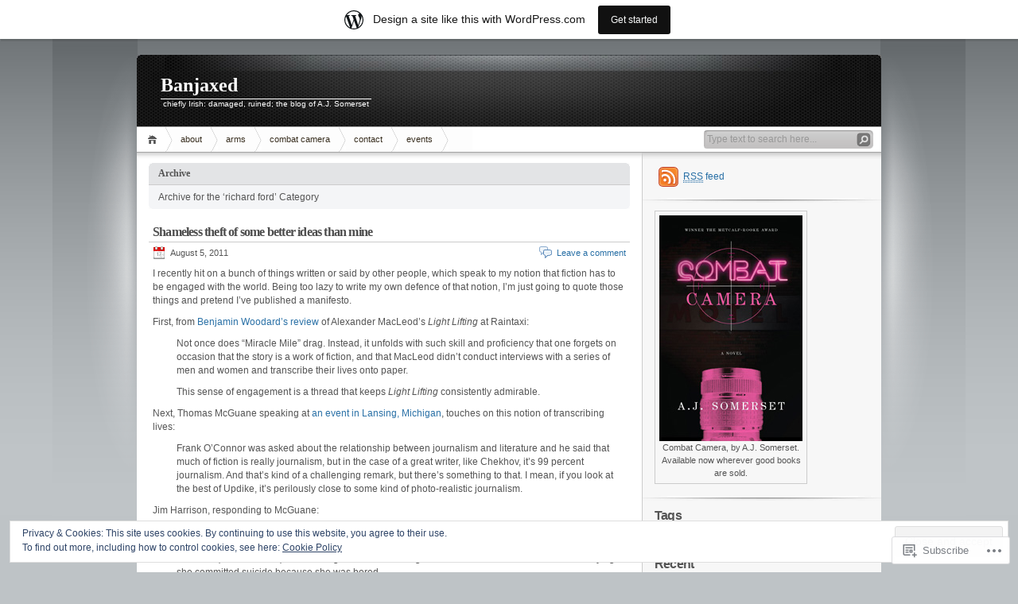

--- FILE ---
content_type: text/html; charset=UTF-8
request_url: https://ajsomerset.wordpress.com/category/richard-ford/
body_size: 28014
content:
<!DOCTYPE html PUBLIC "-//W3C//DTD XHTML 1.0 Transitional//EN" "http://www.w3.org/TR/xhtml1/DTD/xhtml1-transitional.dtd">
<html xmlns="http://www.w3.org/1999/xhtml" lang="en">
<head profile="http://gmpg.org/xfn/11">
<meta http-equiv="Content-Type" content="text/html; charset=UTF-8" />
<title>richard ford | Banjaxed</title>

<link rel="stylesheet" href="https://s0.wp.com/wp-content/themes/pub/inove/style.css?m=1745604443i" type="text/css" media="screen" />

<script type="text/javascript" src="https://s0.wp.com/wp-content/themes/pub/inove/js/base.js?m=1398364822i"></script>
<script type="text/javascript" src="https://s0.wp.com/wp-content/themes/pub/inove/js/menu.js?m=1351714433i"></script>

<link rel="pingback" href="https://ajsomerset.wordpress.com/xmlrpc.php" />
<meta name='robots' content='max-image-preview:large' />
<link rel='dns-prefetch' href='//s0.wp.com' />
<link rel='dns-prefetch' href='//af.pubmine.com' />
<link rel="alternate" type="application/rss+xml" title="Banjaxed &raquo; Feed" href="https://ajsomerset.wordpress.com/feed/" />
<link rel="alternate" type="application/rss+xml" title="Banjaxed &raquo; Comments Feed" href="https://ajsomerset.wordpress.com/comments/feed/" />
<link rel="alternate" type="application/rss+xml" title="Banjaxed &raquo; richard ford Category Feed" href="https://ajsomerset.wordpress.com/category/richard-ford/feed/" />
	<script type="text/javascript">
		/* <![CDATA[ */
		function addLoadEvent(func) {
			var oldonload = window.onload;
			if (typeof window.onload != 'function') {
				window.onload = func;
			} else {
				window.onload = function () {
					oldonload();
					func();
				}
			}
		}
		/* ]]> */
	</script>
	<link crossorigin='anonymous' rel='stylesheet' id='all-css-0-1' href='/_static/??-eJxljU0OwiAQRi8kjo0G48J4FqgjjoWBdIaS3l7iwtS4/X7eg1bMmFmRFVI1JdZALNDoHlAFsPY2T4QmugaKqUSnKCC6RtyPIjvYAHzM4YtIbp5QiYPxboY+/U3+zhs78YOYdAV9Yuq2Un3P8vIx3tJ1ONvBng4Xe3y9AXsNRy8=&cssminify=yes' type='text/css' media='all' />
<style id='wp-emoji-styles-inline-css'>

	img.wp-smiley, img.emoji {
		display: inline !important;
		border: none !important;
		box-shadow: none !important;
		height: 1em !important;
		width: 1em !important;
		margin: 0 0.07em !important;
		vertical-align: -0.1em !important;
		background: none !important;
		padding: 0 !important;
	}
/*# sourceURL=wp-emoji-styles-inline-css */
</style>
<link crossorigin='anonymous' rel='stylesheet' id='all-css-2-1' href='/wp-content/plugins/gutenberg-core/v22.2.0/build/styles/block-library/style.css?m=1764855221i&cssminify=yes' type='text/css' media='all' />
<style id='wp-block-library-inline-css'>
.has-text-align-justify {
	text-align:justify;
}
.has-text-align-justify{text-align:justify;}

/*# sourceURL=wp-block-library-inline-css */
</style><style id='global-styles-inline-css'>
:root{--wp--preset--aspect-ratio--square: 1;--wp--preset--aspect-ratio--4-3: 4/3;--wp--preset--aspect-ratio--3-4: 3/4;--wp--preset--aspect-ratio--3-2: 3/2;--wp--preset--aspect-ratio--2-3: 2/3;--wp--preset--aspect-ratio--16-9: 16/9;--wp--preset--aspect-ratio--9-16: 9/16;--wp--preset--color--black: #000000;--wp--preset--color--cyan-bluish-gray: #abb8c3;--wp--preset--color--white: #ffffff;--wp--preset--color--pale-pink: #f78da7;--wp--preset--color--vivid-red: #cf2e2e;--wp--preset--color--luminous-vivid-orange: #ff6900;--wp--preset--color--luminous-vivid-amber: #fcb900;--wp--preset--color--light-green-cyan: #7bdcb5;--wp--preset--color--vivid-green-cyan: #00d084;--wp--preset--color--pale-cyan-blue: #8ed1fc;--wp--preset--color--vivid-cyan-blue: #0693e3;--wp--preset--color--vivid-purple: #9b51e0;--wp--preset--gradient--vivid-cyan-blue-to-vivid-purple: linear-gradient(135deg,rgb(6,147,227) 0%,rgb(155,81,224) 100%);--wp--preset--gradient--light-green-cyan-to-vivid-green-cyan: linear-gradient(135deg,rgb(122,220,180) 0%,rgb(0,208,130) 100%);--wp--preset--gradient--luminous-vivid-amber-to-luminous-vivid-orange: linear-gradient(135deg,rgb(252,185,0) 0%,rgb(255,105,0) 100%);--wp--preset--gradient--luminous-vivid-orange-to-vivid-red: linear-gradient(135deg,rgb(255,105,0) 0%,rgb(207,46,46) 100%);--wp--preset--gradient--very-light-gray-to-cyan-bluish-gray: linear-gradient(135deg,rgb(238,238,238) 0%,rgb(169,184,195) 100%);--wp--preset--gradient--cool-to-warm-spectrum: linear-gradient(135deg,rgb(74,234,220) 0%,rgb(151,120,209) 20%,rgb(207,42,186) 40%,rgb(238,44,130) 60%,rgb(251,105,98) 80%,rgb(254,248,76) 100%);--wp--preset--gradient--blush-light-purple: linear-gradient(135deg,rgb(255,206,236) 0%,rgb(152,150,240) 100%);--wp--preset--gradient--blush-bordeaux: linear-gradient(135deg,rgb(254,205,165) 0%,rgb(254,45,45) 50%,rgb(107,0,62) 100%);--wp--preset--gradient--luminous-dusk: linear-gradient(135deg,rgb(255,203,112) 0%,rgb(199,81,192) 50%,rgb(65,88,208) 100%);--wp--preset--gradient--pale-ocean: linear-gradient(135deg,rgb(255,245,203) 0%,rgb(182,227,212) 50%,rgb(51,167,181) 100%);--wp--preset--gradient--electric-grass: linear-gradient(135deg,rgb(202,248,128) 0%,rgb(113,206,126) 100%);--wp--preset--gradient--midnight: linear-gradient(135deg,rgb(2,3,129) 0%,rgb(40,116,252) 100%);--wp--preset--font-size--small: 13px;--wp--preset--font-size--medium: 20px;--wp--preset--font-size--large: 36px;--wp--preset--font-size--x-large: 42px;--wp--preset--font-family--albert-sans: 'Albert Sans', sans-serif;--wp--preset--font-family--alegreya: Alegreya, serif;--wp--preset--font-family--arvo: Arvo, serif;--wp--preset--font-family--bodoni-moda: 'Bodoni Moda', serif;--wp--preset--font-family--bricolage-grotesque: 'Bricolage Grotesque', sans-serif;--wp--preset--font-family--cabin: Cabin, sans-serif;--wp--preset--font-family--chivo: Chivo, sans-serif;--wp--preset--font-family--commissioner: Commissioner, sans-serif;--wp--preset--font-family--cormorant: Cormorant, serif;--wp--preset--font-family--courier-prime: 'Courier Prime', monospace;--wp--preset--font-family--crimson-pro: 'Crimson Pro', serif;--wp--preset--font-family--dm-mono: 'DM Mono', monospace;--wp--preset--font-family--dm-sans: 'DM Sans', sans-serif;--wp--preset--font-family--dm-serif-display: 'DM Serif Display', serif;--wp--preset--font-family--domine: Domine, serif;--wp--preset--font-family--eb-garamond: 'EB Garamond', serif;--wp--preset--font-family--epilogue: Epilogue, sans-serif;--wp--preset--font-family--fahkwang: Fahkwang, sans-serif;--wp--preset--font-family--figtree: Figtree, sans-serif;--wp--preset--font-family--fira-sans: 'Fira Sans', sans-serif;--wp--preset--font-family--fjalla-one: 'Fjalla One', sans-serif;--wp--preset--font-family--fraunces: Fraunces, serif;--wp--preset--font-family--gabarito: Gabarito, system-ui;--wp--preset--font-family--ibm-plex-mono: 'IBM Plex Mono', monospace;--wp--preset--font-family--ibm-plex-sans: 'IBM Plex Sans', sans-serif;--wp--preset--font-family--ibarra-real-nova: 'Ibarra Real Nova', serif;--wp--preset--font-family--instrument-serif: 'Instrument Serif', serif;--wp--preset--font-family--inter: Inter, sans-serif;--wp--preset--font-family--josefin-sans: 'Josefin Sans', sans-serif;--wp--preset--font-family--jost: Jost, sans-serif;--wp--preset--font-family--libre-baskerville: 'Libre Baskerville', serif;--wp--preset--font-family--libre-franklin: 'Libre Franklin', sans-serif;--wp--preset--font-family--literata: Literata, serif;--wp--preset--font-family--lora: Lora, serif;--wp--preset--font-family--merriweather: Merriweather, serif;--wp--preset--font-family--montserrat: Montserrat, sans-serif;--wp--preset--font-family--newsreader: Newsreader, serif;--wp--preset--font-family--noto-sans-mono: 'Noto Sans Mono', sans-serif;--wp--preset--font-family--nunito: Nunito, sans-serif;--wp--preset--font-family--open-sans: 'Open Sans', sans-serif;--wp--preset--font-family--overpass: Overpass, sans-serif;--wp--preset--font-family--pt-serif: 'PT Serif', serif;--wp--preset--font-family--petrona: Petrona, serif;--wp--preset--font-family--piazzolla: Piazzolla, serif;--wp--preset--font-family--playfair-display: 'Playfair Display', serif;--wp--preset--font-family--plus-jakarta-sans: 'Plus Jakarta Sans', sans-serif;--wp--preset--font-family--poppins: Poppins, sans-serif;--wp--preset--font-family--raleway: Raleway, sans-serif;--wp--preset--font-family--roboto: Roboto, sans-serif;--wp--preset--font-family--roboto-slab: 'Roboto Slab', serif;--wp--preset--font-family--rubik: Rubik, sans-serif;--wp--preset--font-family--rufina: Rufina, serif;--wp--preset--font-family--sora: Sora, sans-serif;--wp--preset--font-family--source-sans-3: 'Source Sans 3', sans-serif;--wp--preset--font-family--source-serif-4: 'Source Serif 4', serif;--wp--preset--font-family--space-mono: 'Space Mono', monospace;--wp--preset--font-family--syne: Syne, sans-serif;--wp--preset--font-family--texturina: Texturina, serif;--wp--preset--font-family--urbanist: Urbanist, sans-serif;--wp--preset--font-family--work-sans: 'Work Sans', sans-serif;--wp--preset--spacing--20: 0.44rem;--wp--preset--spacing--30: 0.67rem;--wp--preset--spacing--40: 1rem;--wp--preset--spacing--50: 1.5rem;--wp--preset--spacing--60: 2.25rem;--wp--preset--spacing--70: 3.38rem;--wp--preset--spacing--80: 5.06rem;--wp--preset--shadow--natural: 6px 6px 9px rgba(0, 0, 0, 0.2);--wp--preset--shadow--deep: 12px 12px 50px rgba(0, 0, 0, 0.4);--wp--preset--shadow--sharp: 6px 6px 0px rgba(0, 0, 0, 0.2);--wp--preset--shadow--outlined: 6px 6px 0px -3px rgb(255, 255, 255), 6px 6px rgb(0, 0, 0);--wp--preset--shadow--crisp: 6px 6px 0px rgb(0, 0, 0);}:where(.is-layout-flex){gap: 0.5em;}:where(.is-layout-grid){gap: 0.5em;}body .is-layout-flex{display: flex;}.is-layout-flex{flex-wrap: wrap;align-items: center;}.is-layout-flex > :is(*, div){margin: 0;}body .is-layout-grid{display: grid;}.is-layout-grid > :is(*, div){margin: 0;}:where(.wp-block-columns.is-layout-flex){gap: 2em;}:where(.wp-block-columns.is-layout-grid){gap: 2em;}:where(.wp-block-post-template.is-layout-flex){gap: 1.25em;}:where(.wp-block-post-template.is-layout-grid){gap: 1.25em;}.has-black-color{color: var(--wp--preset--color--black) !important;}.has-cyan-bluish-gray-color{color: var(--wp--preset--color--cyan-bluish-gray) !important;}.has-white-color{color: var(--wp--preset--color--white) !important;}.has-pale-pink-color{color: var(--wp--preset--color--pale-pink) !important;}.has-vivid-red-color{color: var(--wp--preset--color--vivid-red) !important;}.has-luminous-vivid-orange-color{color: var(--wp--preset--color--luminous-vivid-orange) !important;}.has-luminous-vivid-amber-color{color: var(--wp--preset--color--luminous-vivid-amber) !important;}.has-light-green-cyan-color{color: var(--wp--preset--color--light-green-cyan) !important;}.has-vivid-green-cyan-color{color: var(--wp--preset--color--vivid-green-cyan) !important;}.has-pale-cyan-blue-color{color: var(--wp--preset--color--pale-cyan-blue) !important;}.has-vivid-cyan-blue-color{color: var(--wp--preset--color--vivid-cyan-blue) !important;}.has-vivid-purple-color{color: var(--wp--preset--color--vivid-purple) !important;}.has-black-background-color{background-color: var(--wp--preset--color--black) !important;}.has-cyan-bluish-gray-background-color{background-color: var(--wp--preset--color--cyan-bluish-gray) !important;}.has-white-background-color{background-color: var(--wp--preset--color--white) !important;}.has-pale-pink-background-color{background-color: var(--wp--preset--color--pale-pink) !important;}.has-vivid-red-background-color{background-color: var(--wp--preset--color--vivid-red) !important;}.has-luminous-vivid-orange-background-color{background-color: var(--wp--preset--color--luminous-vivid-orange) !important;}.has-luminous-vivid-amber-background-color{background-color: var(--wp--preset--color--luminous-vivid-amber) !important;}.has-light-green-cyan-background-color{background-color: var(--wp--preset--color--light-green-cyan) !important;}.has-vivid-green-cyan-background-color{background-color: var(--wp--preset--color--vivid-green-cyan) !important;}.has-pale-cyan-blue-background-color{background-color: var(--wp--preset--color--pale-cyan-blue) !important;}.has-vivid-cyan-blue-background-color{background-color: var(--wp--preset--color--vivid-cyan-blue) !important;}.has-vivid-purple-background-color{background-color: var(--wp--preset--color--vivid-purple) !important;}.has-black-border-color{border-color: var(--wp--preset--color--black) !important;}.has-cyan-bluish-gray-border-color{border-color: var(--wp--preset--color--cyan-bluish-gray) !important;}.has-white-border-color{border-color: var(--wp--preset--color--white) !important;}.has-pale-pink-border-color{border-color: var(--wp--preset--color--pale-pink) !important;}.has-vivid-red-border-color{border-color: var(--wp--preset--color--vivid-red) !important;}.has-luminous-vivid-orange-border-color{border-color: var(--wp--preset--color--luminous-vivid-orange) !important;}.has-luminous-vivid-amber-border-color{border-color: var(--wp--preset--color--luminous-vivid-amber) !important;}.has-light-green-cyan-border-color{border-color: var(--wp--preset--color--light-green-cyan) !important;}.has-vivid-green-cyan-border-color{border-color: var(--wp--preset--color--vivid-green-cyan) !important;}.has-pale-cyan-blue-border-color{border-color: var(--wp--preset--color--pale-cyan-blue) !important;}.has-vivid-cyan-blue-border-color{border-color: var(--wp--preset--color--vivid-cyan-blue) !important;}.has-vivid-purple-border-color{border-color: var(--wp--preset--color--vivid-purple) !important;}.has-vivid-cyan-blue-to-vivid-purple-gradient-background{background: var(--wp--preset--gradient--vivid-cyan-blue-to-vivid-purple) !important;}.has-light-green-cyan-to-vivid-green-cyan-gradient-background{background: var(--wp--preset--gradient--light-green-cyan-to-vivid-green-cyan) !important;}.has-luminous-vivid-amber-to-luminous-vivid-orange-gradient-background{background: var(--wp--preset--gradient--luminous-vivid-amber-to-luminous-vivid-orange) !important;}.has-luminous-vivid-orange-to-vivid-red-gradient-background{background: var(--wp--preset--gradient--luminous-vivid-orange-to-vivid-red) !important;}.has-very-light-gray-to-cyan-bluish-gray-gradient-background{background: var(--wp--preset--gradient--very-light-gray-to-cyan-bluish-gray) !important;}.has-cool-to-warm-spectrum-gradient-background{background: var(--wp--preset--gradient--cool-to-warm-spectrum) !important;}.has-blush-light-purple-gradient-background{background: var(--wp--preset--gradient--blush-light-purple) !important;}.has-blush-bordeaux-gradient-background{background: var(--wp--preset--gradient--blush-bordeaux) !important;}.has-luminous-dusk-gradient-background{background: var(--wp--preset--gradient--luminous-dusk) !important;}.has-pale-ocean-gradient-background{background: var(--wp--preset--gradient--pale-ocean) !important;}.has-electric-grass-gradient-background{background: var(--wp--preset--gradient--electric-grass) !important;}.has-midnight-gradient-background{background: var(--wp--preset--gradient--midnight) !important;}.has-small-font-size{font-size: var(--wp--preset--font-size--small) !important;}.has-medium-font-size{font-size: var(--wp--preset--font-size--medium) !important;}.has-large-font-size{font-size: var(--wp--preset--font-size--large) !important;}.has-x-large-font-size{font-size: var(--wp--preset--font-size--x-large) !important;}.has-albert-sans-font-family{font-family: var(--wp--preset--font-family--albert-sans) !important;}.has-alegreya-font-family{font-family: var(--wp--preset--font-family--alegreya) !important;}.has-arvo-font-family{font-family: var(--wp--preset--font-family--arvo) !important;}.has-bodoni-moda-font-family{font-family: var(--wp--preset--font-family--bodoni-moda) !important;}.has-bricolage-grotesque-font-family{font-family: var(--wp--preset--font-family--bricolage-grotesque) !important;}.has-cabin-font-family{font-family: var(--wp--preset--font-family--cabin) !important;}.has-chivo-font-family{font-family: var(--wp--preset--font-family--chivo) !important;}.has-commissioner-font-family{font-family: var(--wp--preset--font-family--commissioner) !important;}.has-cormorant-font-family{font-family: var(--wp--preset--font-family--cormorant) !important;}.has-courier-prime-font-family{font-family: var(--wp--preset--font-family--courier-prime) !important;}.has-crimson-pro-font-family{font-family: var(--wp--preset--font-family--crimson-pro) !important;}.has-dm-mono-font-family{font-family: var(--wp--preset--font-family--dm-mono) !important;}.has-dm-sans-font-family{font-family: var(--wp--preset--font-family--dm-sans) !important;}.has-dm-serif-display-font-family{font-family: var(--wp--preset--font-family--dm-serif-display) !important;}.has-domine-font-family{font-family: var(--wp--preset--font-family--domine) !important;}.has-eb-garamond-font-family{font-family: var(--wp--preset--font-family--eb-garamond) !important;}.has-epilogue-font-family{font-family: var(--wp--preset--font-family--epilogue) !important;}.has-fahkwang-font-family{font-family: var(--wp--preset--font-family--fahkwang) !important;}.has-figtree-font-family{font-family: var(--wp--preset--font-family--figtree) !important;}.has-fira-sans-font-family{font-family: var(--wp--preset--font-family--fira-sans) !important;}.has-fjalla-one-font-family{font-family: var(--wp--preset--font-family--fjalla-one) !important;}.has-fraunces-font-family{font-family: var(--wp--preset--font-family--fraunces) !important;}.has-gabarito-font-family{font-family: var(--wp--preset--font-family--gabarito) !important;}.has-ibm-plex-mono-font-family{font-family: var(--wp--preset--font-family--ibm-plex-mono) !important;}.has-ibm-plex-sans-font-family{font-family: var(--wp--preset--font-family--ibm-plex-sans) !important;}.has-ibarra-real-nova-font-family{font-family: var(--wp--preset--font-family--ibarra-real-nova) !important;}.has-instrument-serif-font-family{font-family: var(--wp--preset--font-family--instrument-serif) !important;}.has-inter-font-family{font-family: var(--wp--preset--font-family--inter) !important;}.has-josefin-sans-font-family{font-family: var(--wp--preset--font-family--josefin-sans) !important;}.has-jost-font-family{font-family: var(--wp--preset--font-family--jost) !important;}.has-libre-baskerville-font-family{font-family: var(--wp--preset--font-family--libre-baskerville) !important;}.has-libre-franklin-font-family{font-family: var(--wp--preset--font-family--libre-franklin) !important;}.has-literata-font-family{font-family: var(--wp--preset--font-family--literata) !important;}.has-lora-font-family{font-family: var(--wp--preset--font-family--lora) !important;}.has-merriweather-font-family{font-family: var(--wp--preset--font-family--merriweather) !important;}.has-montserrat-font-family{font-family: var(--wp--preset--font-family--montserrat) !important;}.has-newsreader-font-family{font-family: var(--wp--preset--font-family--newsreader) !important;}.has-noto-sans-mono-font-family{font-family: var(--wp--preset--font-family--noto-sans-mono) !important;}.has-nunito-font-family{font-family: var(--wp--preset--font-family--nunito) !important;}.has-open-sans-font-family{font-family: var(--wp--preset--font-family--open-sans) !important;}.has-overpass-font-family{font-family: var(--wp--preset--font-family--overpass) !important;}.has-pt-serif-font-family{font-family: var(--wp--preset--font-family--pt-serif) !important;}.has-petrona-font-family{font-family: var(--wp--preset--font-family--petrona) !important;}.has-piazzolla-font-family{font-family: var(--wp--preset--font-family--piazzolla) !important;}.has-playfair-display-font-family{font-family: var(--wp--preset--font-family--playfair-display) !important;}.has-plus-jakarta-sans-font-family{font-family: var(--wp--preset--font-family--plus-jakarta-sans) !important;}.has-poppins-font-family{font-family: var(--wp--preset--font-family--poppins) !important;}.has-raleway-font-family{font-family: var(--wp--preset--font-family--raleway) !important;}.has-roboto-font-family{font-family: var(--wp--preset--font-family--roboto) !important;}.has-roboto-slab-font-family{font-family: var(--wp--preset--font-family--roboto-slab) !important;}.has-rubik-font-family{font-family: var(--wp--preset--font-family--rubik) !important;}.has-rufina-font-family{font-family: var(--wp--preset--font-family--rufina) !important;}.has-sora-font-family{font-family: var(--wp--preset--font-family--sora) !important;}.has-source-sans-3-font-family{font-family: var(--wp--preset--font-family--source-sans-3) !important;}.has-source-serif-4-font-family{font-family: var(--wp--preset--font-family--source-serif-4) !important;}.has-space-mono-font-family{font-family: var(--wp--preset--font-family--space-mono) !important;}.has-syne-font-family{font-family: var(--wp--preset--font-family--syne) !important;}.has-texturina-font-family{font-family: var(--wp--preset--font-family--texturina) !important;}.has-urbanist-font-family{font-family: var(--wp--preset--font-family--urbanist) !important;}.has-work-sans-font-family{font-family: var(--wp--preset--font-family--work-sans) !important;}
/*# sourceURL=global-styles-inline-css */
</style>

<style id='classic-theme-styles-inline-css'>
/*! This file is auto-generated */
.wp-block-button__link{color:#fff;background-color:#32373c;border-radius:9999px;box-shadow:none;text-decoration:none;padding:calc(.667em + 2px) calc(1.333em + 2px);font-size:1.125em}.wp-block-file__button{background:#32373c;color:#fff;text-decoration:none}
/*# sourceURL=/wp-includes/css/classic-themes.min.css */
</style>
<link crossorigin='anonymous' rel='stylesheet' id='all-css-4-1' href='/_static/??-eJx9kEsOwjAMRC+EE6UgKAvEWdrUhEB+il0Kt8dF4rfpxhpb8zyy9VTA5sSYWJcwOp9I29yHbK+kG2VaZYB8LAGh4k1t9OCJPw4gfgRUlmilfxbFEb67Kso8lo5nR8TBdxgwim0Jm/zgkAWntwbG+zJSJAb6vlQkAqnRjxH4LFm0xFWUW5xI90r7tkuQwwzygY59Tn8NnELn64we48FsW9Oum2a/uzwBl9eFkw==&cssminify=yes' type='text/css' media='all' />
<style id='jetpack-global-styles-frontend-style-inline-css'>
:root { --font-headings: unset; --font-base: unset; --font-headings-default: -apple-system,BlinkMacSystemFont,"Segoe UI",Roboto,Oxygen-Sans,Ubuntu,Cantarell,"Helvetica Neue",sans-serif; --font-base-default: -apple-system,BlinkMacSystemFont,"Segoe UI",Roboto,Oxygen-Sans,Ubuntu,Cantarell,"Helvetica Neue",sans-serif;}
/*# sourceURL=jetpack-global-styles-frontend-style-inline-css */
</style>
<link crossorigin='anonymous' rel='stylesheet' id='all-css-6-1' href='/wp-content/themes/h4/global.css?m=1420737423i&cssminify=yes' type='text/css' media='all' />
<script type="text/javascript" id="wpcom-actionbar-placeholder-js-extra">
/* <![CDATA[ */
var actionbardata = {"siteID":"10188379","postID":"0","siteURL":"https://ajsomerset.wordpress.com","xhrURL":"https://ajsomerset.wordpress.com/wp-admin/admin-ajax.php","nonce":"6dfe660a43","isLoggedIn":"","statusMessage":"","subsEmailDefault":"instantly","proxyScriptUrl":"https://s0.wp.com/wp-content/js/wpcom-proxy-request.js?m=1513050504i&amp;ver=20211021","i18n":{"followedText":"New posts from this site will now appear in your \u003Ca href=\"https://wordpress.com/reader\"\u003EReader\u003C/a\u003E","foldBar":"Collapse this bar","unfoldBar":"Expand this bar","shortLinkCopied":"Shortlink copied to clipboard."}};
//# sourceURL=wpcom-actionbar-placeholder-js-extra
/* ]]> */
</script>
<script type="text/javascript" id="jetpack-mu-wpcom-settings-js-before">
/* <![CDATA[ */
var JETPACK_MU_WPCOM_SETTINGS = {"assetsUrl":"https://s0.wp.com/wp-content/mu-plugins/jetpack-mu-wpcom-plugin/sun/jetpack_vendor/automattic/jetpack-mu-wpcom/src/build/"};
//# sourceURL=jetpack-mu-wpcom-settings-js-before
/* ]]> */
</script>
<script crossorigin='anonymous' type='text/javascript'  src='/_static/??/wp-content/js/rlt-proxy.js,/wp-content/blog-plugins/wordads-classes/js/cmp/v2/cmp-non-gdpr.js?m=1720530689j'></script>
<script type="text/javascript" id="rlt-proxy-js-after">
/* <![CDATA[ */
	rltInitialize( {"token":null,"iframeOrigins":["https:\/\/widgets.wp.com"]} );
//# sourceURL=rlt-proxy-js-after
/* ]]> */
</script>
<link rel="EditURI" type="application/rsd+xml" title="RSD" href="https://ajsomerset.wordpress.com/xmlrpc.php?rsd" />
<meta name="generator" content="WordPress.com" />

<!-- Jetpack Open Graph Tags -->
<meta property="og:type" content="website" />
<meta property="og:title" content="richard ford &#8211; Banjaxed" />
<meta property="og:url" content="https://ajsomerset.wordpress.com/category/richard-ford/" />
<meta property="og:site_name" content="Banjaxed" />
<meta property="og:image" content="https://s0.wp.com/i/blank.jpg?m=1383295312i" />
<meta property="og:image:width" content="200" />
<meta property="og:image:height" content="200" />
<meta property="og:image:alt" content="" />
<meta property="og:locale" content="en_US" />
<meta property="fb:app_id" content="249643311490" />

<!-- End Jetpack Open Graph Tags -->
<link rel="shortcut icon" type="image/x-icon" href="https://s0.wp.com/i/favicon.ico?m=1713425267i" sizes="16x16 24x24 32x32 48x48" />
<link rel="icon" type="image/x-icon" href="https://s0.wp.com/i/favicon.ico?m=1713425267i" sizes="16x16 24x24 32x32 48x48" />
<link rel="apple-touch-icon" href="https://s0.wp.com/i/webclip.png?m=1713868326i" />
<link rel='openid.server' href='https://ajsomerset.wordpress.com/?openidserver=1' />
<link rel='openid.delegate' href='https://ajsomerset.wordpress.com/' />
<link rel="search" type="application/opensearchdescription+xml" href="https://ajsomerset.wordpress.com/osd.xml" title="Banjaxed" />
<link rel="search" type="application/opensearchdescription+xml" href="https://s1.wp.com/opensearch.xml" title="WordPress.com" />
		<style id="wpcom-hotfix-masterbar-style">
			@media screen and (min-width: 783px) {
				#wpadminbar .quicklinks li#wp-admin-bar-my-account.with-avatar > a img {
					margin-top: 5px;
				}
			}
		</style>
		<meta name="description" content="Posts about richard ford written by ajsomerset" />
<script type="text/javascript">
/* <![CDATA[ */
var wa_client = {}; wa_client.cmd = []; wa_client.config = { 'blog_id': 10188379, 'blog_language': 'en', 'is_wordads': false, 'hosting_type': 0, 'afp_account_id': null, 'afp_host_id': 5038568878849053, 'theme': 'pub/inove', '_': { 'title': 'Advertisement', 'privacy_settings': 'Privacy Settings' }, 'formats': [ 'belowpost', 'bottom_sticky', 'sidebar_sticky_right', 'sidebar', 'gutenberg_rectangle', 'gutenberg_leaderboard', 'gutenberg_mobile_leaderboard', 'gutenberg_skyscraper' ] };
/* ]]> */
</script>
		<script type="text/javascript">

			window.doNotSellCallback = function() {

				var linkElements = [
					'a[href="https://wordpress.com/?ref=footer_blog"]',
					'a[href="https://wordpress.com/?ref=footer_website"]',
					'a[href="https://wordpress.com/?ref=vertical_footer"]',
					'a[href^="https://wordpress.com/?ref=footer_segment_"]',
				].join(',');

				var dnsLink = document.createElement( 'a' );
				dnsLink.href = 'https://wordpress.com/advertising-program-optout/';
				dnsLink.classList.add( 'do-not-sell-link' );
				dnsLink.rel = 'nofollow';
				dnsLink.style.marginLeft = '0.5em';
				dnsLink.textContent = 'Do Not Sell or Share My Personal Information';

				var creditLinks = document.querySelectorAll( linkElements );

				if ( 0 === creditLinks.length ) {
					return false;
				}

				Array.prototype.forEach.call( creditLinks, function( el ) {
					el.insertAdjacentElement( 'afterend', dnsLink );
				});

				return true;
			};

		</script>
		<script type="text/javascript">
	window.google_analytics_uacct = "UA-52447-2";
</script>

<script type="text/javascript">
	var _gaq = _gaq || [];
	_gaq.push(['_setAccount', 'UA-52447-2']);
	_gaq.push(['_gat._anonymizeIp']);
	_gaq.push(['_setDomainName', 'wordpress.com']);
	_gaq.push(['_initData']);
	_gaq.push(['_trackPageview']);

	(function() {
		var ga = document.createElement('script'); ga.type = 'text/javascript'; ga.async = true;
		ga.src = ('https:' == document.location.protocol ? 'https://ssl' : 'http://www') + '.google-analytics.com/ga.js';
		(document.getElementsByTagName('head')[0] || document.getElementsByTagName('body')[0]).appendChild(ga);
	})();
</script>
</head>

<body class="archive category category-richard-ford category-697959 wp-theme-pubinove customizer-styles-applied jetpack-reblog-enabled has-marketing-bar has-marketing-bar-theme-inove">
<!-- wrap START -->
<div id="wrap">

<!-- container START -->
<div id="container"  >

<!-- header START -->
<div id="header">

	<!-- banner START -->
		<!-- banner END -->

	<div id="caption">
		<h1 id="title"><a href="https://ajsomerset.wordpress.com/">Banjaxed</a></h1>
		<div id="tagline">chiefly Irish: damaged, ruined; the blog of A.J. Somerset</div>
	</div>

	<div class="fixed"></div>
</div>
<!-- header END -->

<!-- navigation START -->
<div id="navigation">
	<!-- menus START -->
	<ul id="menus">
	<li class="page_item"><a class="home" title="Home" href="https://ajsomerset.wordpress.com/">Home</a></li>
	<li class="page_item page-item-2"><a href="https://ajsomerset.wordpress.com/about/">about</a></li>
<li class="page_item page-item-915"><a href="https://ajsomerset.wordpress.com/arms/">arms</a></li>
<li class="page_item page-item-22 page_item_has_children"><a href="https://ajsomerset.wordpress.com/combat-camera/">combat camera</a>
<ul class='children'>
	<li class="page_item page-item-295"><a href="https://ajsomerset.wordpress.com/combat-camera/reviews/">reviews</a></li>
</ul>
</li>
<li class="page_item page-item-41"><a href="https://ajsomerset.wordpress.com/contact/">contact</a></li>
<li class="page_item page-item-291"><a href="https://ajsomerset.wordpress.com/readings/">events</a></li>
	<li><a class="lastmenu" href="javascript:void(0);"></a></li>
</ul>

	<!-- menus END -->

	<!-- searchbox START -->
	<div id="searchbox">
		<form action="https://ajsomerset.wordpress.com" method="get">
			<div class="content">
				<input type="text" class="textfield" name="s" size="24" value="" />
				<input type="submit" class="button" value="" />
			</div>
		</form>
	</div>
<script type="text/javascript">
//<![CDATA[
	var searchbox = MGJS.$("searchbox");
	var searchtxt = MGJS.getElementsByClassName("textfield", "input", searchbox)[0];
	var searchbtn = MGJS.getElementsByClassName("button", "input", searchbox)[0];
	var tiptext = "Type text to search here...";
	if(searchtxt.value == "" || searchtxt.value == tiptext) {
		searchtxt.className += " searchtip";
		searchtxt.value = tiptext;
	}
	searchtxt.onfocus = function(e) {
		if(searchtxt.value == tiptext) {
			searchtxt.value = "";
			searchtxt.className = searchtxt.className.replace(" searchtip", "");
		}
	}
	searchtxt.onblur = function(e) {
		if(searchtxt.value == "") {
			searchtxt.className += " searchtip";
			searchtxt.value = tiptext;
		}
	}
	searchbtn.onclick = function(e) {
		if(searchtxt.value == "" || searchtxt.value == tiptext) {
			return false;
		}
	}
//]]>
</script>
	<!-- searchbox END -->

	<div class="fixed"></div>
</div>
<!-- navigation END -->

<!-- content START -->
<div id="content">

	<!-- main START -->
	<div id="main">

	<div class="boxcaption"><h3>Archive</h3></div>
	<div class="box">
		Archive for the &#8216;richard ford&#8217; Category	</div>

			<div id="post-883" class="post-883 post type-post status-publish format-standard hentry category-alexander-macleod category-hemingway category-jim-harrison category-richard-ford category-thomas-mcguane category-writing">
			<h2><a class="title" href="https://ajsomerset.wordpress.com/2011/08/05/shameless-theft-of-some-better-ideas-than-mine/" rel="bookmark">Shameless theft of some better ideas than&nbsp;mine</a></h2>
			<div class="info">
				<span class="date">August 5, 2011</span>
												<span class="comments"><a href="https://ajsomerset.wordpress.com/2011/08/05/shameless-theft-of-some-better-ideas-than-mine/#respond">Leave a comment</a></span>
				<div class="fixed"></div>
			</div>
			<div class="content">
				<p>I recently hit on a bunch of things written or said by other people, which speak to my notion that fiction has to be engaged with the world. Being too lazy to write my own defence of that notion, I&#8217;m just going to quote those things and pretend I&#8217;ve published a manifesto.</p>
<p>First, from <a href="http://www.raintaxi.com/online/2011summer/macleod.shtml#" target="_blank">Benjamin Woodard&#8217;s review</a> of Alexander MacLeod&#8217;s <em>Light Lifting</em> at Raintaxi:</p>
<p style="padding-left:30px;">Not once does “Miracle Mile” drag. Instead, it unfolds with such skill and proficiency that one forgets on occasion that the story is a work of fiction, and that MacLeod didn’t conduct interviews with a series of men and women and transcribe their lives onto paper.</p>
<p style="padding-left:30px;">This sense of engagement is a thread that keeps <em>Light Lifting</em> consistently admirable.</p>
<p>Next, Thomas McGuane speaking at <a href="http://www.michiganhumanities.org/programs/tgmr/homecoming.php#2008" target="_blank">an event in Lansing, Michigan</a>, touches on this notion of transcribing lives:</p>
<p style="padding-left:30px;">Frank O&#8217;Connor was asked about the relationship between journalism and literature and he said that much of fiction is really journalism, but in the case of a great writer, like Chekhov, it&#8217;s 99 percent journalism. And that&#8217;s kind of a challenging remark, but there&#8217;s something to that. I mean, if you look at the best of Updike, it&#8217;s perilously close to some kind of photo-realistic journalism.</p>
<p>Jim Harrison, responding to McGuane:</p>
<p style="padding-left:30px;">It&#8217;s fun to read Dostoevsky&#8217;s notebooks because you see how much of his fiction was sort of veiled journalism. He would get obsessed about a news item. He thought he&#8217;d found a new theme in European literature (this was 1868) because a girl in St. Petersburg had committed suicide and left a note saying she committed suicide because she was bored.</p>
<p>Richard Ford expands on the theme:</p>
<p style="padding-left:30px;">When I don&#8217;t like something, or I read a piece of fiction and I think to myself there&#8217;s really something defective about this, what I always say about it is, &#8220;This is just made-up stuff.&#8221;</p>
<p>Harrison interjects:</p>
<p style="padding-left:30px;">It&#8217;s not <em>thingy</em>. That&#8217;s what I say: it&#8217;s not <em>thingy</em>. Nothing, no details are observed, there&#8217;s no observation of the attenuations of the kind of emotions people could have.</p>
<p>Now that one is fascinating, going from a standard writing-class insistence on concrete detail to that insistence not only on accurately observed human behaviour &#8212; the kind of emotions people could have &#8212; but on the <em>attenuations</em> of our emotions. It is not how people might feel, but how those feelings fade and lose force, or perhaps how they are muted in the transmission. &#8220;Hills Like White Elephants,&#8221; perhaps, is the kind of thing Harrison is driving at, Hemingway&#8217;s genius in showing us an iceberg by its tip. And Hemingway, notably, was writing fiction as one might write a newspaper story.</p>
<p>On the subject of concrete detail, of thinginess, I have previously quoted McGuane on this blog, talking about the necessity for a writer to be engaged with the world that his fiction reports on:</p>
<p style="padding-left:30px;">I have a primary interest in the world and feel if the ratio of world to word is high, that rightness and concision are honoured, I may safely avoid the often suet-filled oeuvre that characterizes the writer who has no other interests … Any writer can disappear up his own ass in a New York minute. You’ve got to have a life. Otherwise every noun in the book looks like it came off Google.</p>
<p>Which I tied back to John Metcalf, who among many other things is my editor:</p>
<p style="padding-left:30px;">The real poetry — the names of materials and tools in the trades. Visit hardware stores.</p>
<p>Speaking to a creative writing class, I defended my digressions into photographic technicalities in <em>Combat Camera</em> on those grounds. It is not necessary for the reader to know what a Tessar is, or what is meant by &#8220;fourteen elements in eleven groups.&#8221; It is necessary, however, for a story to work from carefully observed detail. If the reader does not understand all those details, that&#8217;s fine; we encounter things we don&#8217;t understand every single day. Gobbledygook is good.</p>
<p>Consider this wonderful passage of gobbledygook, a ranch hand speaking in McGuane&#8217;s <em>Something to be Desired</em>:</p>
<p style="padding-left:30px;">This time I&#8217;m thinking about, I was trying to prove up on a lease I had over at Kid Royal. And we was getting ready to load out at Deadrock. I had the heeler up front with me, the radio on, when I threw a recap right on the scale. I was with Boyd, and he cusses and dumps a set of dead batteries from his hot shot, throws it in the jockeybox and said he&#8217;s got a come-along to get our outfit to dry ground with. This was supposed to be the last of a big run of yearlings. And it turns out we got a five-hole spare for a six-hole rim. I knew right then and there my luck was shot.</p>
<p>This puts me in mind of <em>Blazing Saddles</em>:</p>
<p style="padding-left:30px;">OLSON JOHNSON</p>
<p style="padding-left:30px;">Now who can argue with that? I think we&#8217;re all in debt to Gabby Johnson for stating what needed to be said. I am particularly glad that these lovely children are here today to hear that speech. Not only was it authentic frontier gibberish, it expressed a courage little seen in this day and age.</p>
<p>Which actually has nothing whatsoever to do with my point. But who can resist <em>Blazing Saddles</em>?</p>
								<div class="fixed"></div>
			</div>
			<div class="under">
				<span><span class="categories">Categories: </span><a href="https://ajsomerset.wordpress.com/category/alexander-macleod/" rel="category tag">alexander macleod</a>, <a href="https://ajsomerset.wordpress.com/category/hemingway/" rel="category tag">hemingway</a>, <a href="https://ajsomerset.wordpress.com/category/jim-harrison/" rel="category tag">jim harrison</a>, <a href="https://ajsomerset.wordpress.com/category/richard-ford/" rel="category tag">richard ford</a>, <a href="https://ajsomerset.wordpress.com/category/thomas-mcguane/" rel="category tag">thomas mcguane</a>, <a href="https://ajsomerset.wordpress.com/category/writing/" rel="category tag">writing</a></span>
				<span></span>
			</div>
		</div>
			<div id="post-871" class="post-871 post type-post status-publish format-standard hentry category-richard-ford category-travels-without-charley category-writing">
			<h2><a class="title" href="https://ajsomerset.wordpress.com/2011/04/30/richard-ford-and-the-writing-life/" rel="bookmark">Richard Ford and the Writing&nbsp;Life</a></h2>
			<div class="info">
				<span class="date">April 30, 2011</span>
												<span class="comments"><a href="https://ajsomerset.wordpress.com/2011/04/30/richard-ford-and-the-writing-life/#respond">Leave a comment</a></span>
				<div class="fixed"></div>
			</div>
			<div class="content">
				<p>I am in Cincinnati tonight, having spent the week in Colorado Springs, very much on the road again. All next week I&#8217;ll be here in Cincinnati, which means I&#8217;ll finally learn to spell it, then home for a week, then Toronto for a week, then Halifax and Edmonton to round out the month. The first week in June, I&#8217;ll spend in Calgary, and then back to Edmonton for five days. This is my job.</p>
<p>It&#8217;s not, in my mind, a particularly hard job, although I know that it would shred some people, just as some other jobs would swiftly shred me. On the upside, my periodic bouts of heavy travel give me time to write. I have no kids and no obligations this week, just a soundproof suite, a bottle of George Dickel&#8217;s Tennessee Whisky,* a six-pack of Heineken, and a whole multi-coloured universe of &#8230; well, not really.</p>
<p>But I am getting some writing done, and some reading. I re-read Richard Ford&#8217;s <em>The Sportswriter</em> on the way down to the Springs, carried<em> Rock Springs</em> in my carryon bag but didn&#8217;t get to it (next week I will), and am now reading Huey Guagliardo&#8217;s <em>Perspectives on Richard Ford</em>. That last is the kind of thing I have to take in small doses, as I am unable to read more than a paragraph or two without getting up and pacing around and responding to it. In any case, I am on something of a Richard Ford kick.</p>
<p>And for that reason, I appreciated Richard Ford&#8217;s Guardian thing on &#8220;<a href="http://www.guardian.co.uk/books/2011/apr/29/writing-life-richard-ford-author?INTCMP=SRCH" target="_blank">The Writing Life</a>,&#8221; which I read this evening. Ford has always taken a hard-nosed approach to the bullshit fooferal that surrounds writing. Asked how one switches gears mentally between writing short stories and writing a novel (he worked simultaneously on <em>The Sportswriter</em> and <em>Rock Springs</em>), he said (I paraphrase), &#8220;It&#8217;s a job. You do one thing, and then you do another.&#8221;</p>
<p>And here is Ford, true to form, simultaneously eschewing talk of art and vocation, and acknowledging that writing isn&#8217;t a particularly hard job, as jobs go. He has, I think, a healthy attitude, although writers less successful than Ford might well resent it. Writing <em>is</em>, ultimately, a job, even for those who, like me, have the luxury of writing what we want thanks to another source of income. And it is not a particularly <em>hard</em> job; for all our talk of taking risks, writing is nowhere near as hard or risky as commercial fishing, logging, or patrolling the country around Khandahar. It is, all in all, a pretty cushy gig.</p>
<p>And this is one of the things you find in Ford&#8217;s fiction: people are often defined by their work, and Ford respects hard work. Frank Bascombe&#8217;s job selling real estate in<em> Independence Day</em> and <em>The Lay of the Land</em> is cushy, and this forms part of his alienation, his disconnect from the hard and concrete. It is interesting that in the Guardian piece, Ford singles out taking tolls on the Jersey turnpike as a hard job, for this is Wade Arcenault&#8217;s job in <em>The Sportswriter</em> &#8212; and Bascombe sees Wade, sentimentally, as salt of the earth. <em>Rock Springs</em>, similarly, is full of people with hard jobs.</p>
<p>Somebody really ought to write an essay on that one of these days. But it will take somebody less lazy than me.</p>
<p>_____</p>
<p>* I am  aware that American whiskey is conventionally spelled with an &#8220;e&#8221;; in fact, I had this discussion with a certain copy editor of <em>Combat Camera</em>, and gave up because it wasn&#8217;t really clear that on some pages, Zane referred to Scotch, and on others, bourbon. Regardless, Dickel&#8217;s label is spelled in the manner of Scotch, and it is unavailable in Canada.</p>
<div id="atatags-370373-696b661c2546d">
		<script type="text/javascript">
			__ATA = window.__ATA || {};
			__ATA.cmd = window.__ATA.cmd || [];
			__ATA.cmd.push(function() {
				__ATA.initVideoSlot('atatags-370373-696b661c2546d', {
					sectionId: '370373',
					format: 'inread'
				});
			});
		</script>
	</div>								<div class="fixed"></div>
			</div>
			<div class="under">
				<span><span class="categories">Categories: </span><a href="https://ajsomerset.wordpress.com/category/richard-ford/" rel="category tag">richard ford</a>, <a href="https://ajsomerset.wordpress.com/category/travels-without-charley/" rel="category tag">travels without charley</a>, <a href="https://ajsomerset.wordpress.com/category/writing/" rel="category tag">writing</a></span>
				<span></span>
			</div>
		</div>
			<div id="post-633" class="post-633 post type-post status-publish format-standard hentry category-richard-ford category-writing">
			<h2><a class="title" href="https://ajsomerset.wordpress.com/2010/08/11/richard-ford-on-setting/" rel="bookmark">Richard Ford on&nbsp;setting</a></h2>
			<div class="info">
				<span class="date">August 11, 2010</span>
												<span class="comments"><a href="https://ajsomerset.wordpress.com/2010/08/11/richard-ford-on-setting/#respond">Leave a comment</a></span>
				<div class="fixed"></div>
			</div>
			<div class="content">
				<p>One of the things I&#8217;ve always liked about Richard Ford&#8217;s writing is his use of setting. In fact, I like to think that I learned a lot about setting by reading Richard Ford, although someone, somewhere, no doubt feels that I didn&#8217;t.</p>
<p>I have always been annoyed at those people who insist on complaining that, for example, the details of some setting are wrong—that there is no pizzeria on such-and-such a street, for example, or that the gas station on the corner of This and That is not open 24 hours. Who cares? As soon as one steps into the fictional universe, the setting (and, indeed, history) belongs to that fictional universe.</p>
<p>So I enjoyed this, from Richard Ford, answering a question on the BBC World Book Club podcast:</p>
<p style="padding-left:30px;">Years ago, I was working on a story set in Great Falls, Montana, and I was publishing the story in The New Yorker. And I had said that the YWCA, the Young Women&#8217;s Christian Association, where there was a swimming pool, was on 2nd Avenue South. And the fact checker from The New Yorker called me at home and said, &#8220;Mr. Ford,&#8221; he said, &#8220;ah, the YWCA is actually on 8th Street North-West. Would you just mind if we just corrected that?&#8221;</p>
<p style="padding-left:30px;">And I said, &#8220;No,&#8221; I said, &#8220;it has too many syllables.&#8221;</p>
<p style="padding-left:30px;">For me, I want the freedom that is possible in all ways to make the landscape of my fictional town be amenable to my needs.</p>
<p>I&#8217;ve always thought fact-checking fiction is something of a contradiction in terms. But that&#8217;s me.</p>
								<div class="fixed"></div>
			</div>
			<div class="under">
				<span><span class="categories">Categories: </span><a href="https://ajsomerset.wordpress.com/category/richard-ford/" rel="category tag">richard ford</a>, <a href="https://ajsomerset.wordpress.com/category/writing/" rel="category tag">writing</a></span>
				<span></span>
			</div>
		</div>
			<div id="post-586" class="post-586 post type-post status-publish format-standard hentry category-benjamin-bush category-doug-stanton category-jim-harrison category-philip-caputo category-richard-ford category-thomas-mcguane">
			<h2><a class="title" href="https://ajsomerset.wordpress.com/2010/07/08/after-missing-a-homecoming/" rel="bookmark">After missing a&nbsp;homecoming</a></h2>
			<div class="info">
				<span class="date">July 8, 2010</span>
												<span class="comments"><a href="https://ajsomerset.wordpress.com/2010/07/08/after-missing-a-homecoming/#respond">Leave a comment</a></span>
				<div class="fixed"></div>
			</div>
			<div class="content">
				<p>Not a homecoming for me, but for someone else. I discovered, by an accident of web surfing, that I&#8217;d missed the <a href="http://michiganhumanities.org/programs/tgmr/homecoming.php" target="_blank">2010 Michigan Author Homecoming</a> in Lansing, which featured Benjamin Bush, Philip Caputo and Doug Stanton in a panel discussion called &#8220;Writing War: Afghanistan, Iraq, Vietnam.&#8221; Fortunately, it&#8217;s all available on video.</p>
<p>If you scroll down that page, you&#8217;ll also find information on the 2008 event, which featured Richard Ford, Thomas McGuane and Jim Harrison in a panel discussion on, well, whatever the hell Richard Ford, Thomas McGuane and Jim Harrison wanted to talk about. That would have been well worth attending—I like all three of those guys.</p>
<p>And I did attend, driving for three hours in the sweltering heat in a car with banjaxed air conditioning. Admission was free, and the hall&#8217;s seating capacity was 600; over 700 showed up, and they were packing them into the aisles. I rolled back across the Canadian border at 11:30 at night and presented to the customs agent my battered passport, which I had accidentally put through the laundry. He eyed it with suspicion, and inspected the information page.</p>
<p>&#8220;Sir, do you know the expiry date on this passport?&#8221;</p>
<p>&#8220;That passport is valid for another half-hour,&#8221; I said. &#8220;So you better hurry up.&#8221;</p>
<p>I do like the Canadian Border Services Agency; they have a sense of humour.</p>
<p>In any case, the Ford-McGuane-Harrison chat is <a href="http://www.michiganhumanities.org/uploads/media_file_626.mp3" target="_blank">available as a podcast</a> and worth listening to. A nugget:</p>
<p>&#8220;What two people do in a room where they are alone together is a real little laboratory for morality, in a sense, because that is where you can really concentrate on what&#8217;s right and what&#8217;s wrong and who&#8217;s lying and who&#8217;s not.&#8221; — Richard Ford</p>
								<div class="fixed"></div>
			</div>
			<div class="under">
				<span><span class="categories">Categories: </span><a href="https://ajsomerset.wordpress.com/category/benjamin-bush/" rel="category tag">benjamin bush</a>, <a href="https://ajsomerset.wordpress.com/category/doug-stanton/" rel="category tag">doug stanton</a>, <a href="https://ajsomerset.wordpress.com/category/jim-harrison/" rel="category tag">jim harrison</a>, <a href="https://ajsomerset.wordpress.com/category/philip-caputo/" rel="category tag">philip caputo</a>, <a href="https://ajsomerset.wordpress.com/category/richard-ford/" rel="category tag">richard ford</a>, <a href="https://ajsomerset.wordpress.com/category/thomas-mcguane/" rel="category tag">thomas mcguane</a></span>
				<span></span>
			</div>
		</div>
			<div id="post-331" class="post-331 post type-post status-publish format-standard hentry category-richard-ford category-thomas-mcguane category-writing">
			<h2><a class="title" href="https://ajsomerset.wordpress.com/2010/02/22/on-richard-fords-abiding-love-for-children/" rel="bookmark">On Richard Ford&#8217;s abiding love for&nbsp;children</a></h2>
			<div class="info">
				<span class="date">February 22, 2010</span>
												<span class="comments"><a href="https://ajsomerset.wordpress.com/2010/02/22/on-richard-fords-abiding-love-for-children/#comments">2 comments</a></span>
				<div class="fixed"></div>
			</div>
			<div class="content">
				<p>All these lists of <a href="http://www.guardian.co.uk/books/2010/feb/20/ten-rules-for-writing-fiction-part-one" target="_blank">Rules for</a><a href="http://www.guardian.co.uk/books/2010/feb/20/10-rules-for-writing-fiction-part-two" target="_blank"> Writers</a> have me paralyzed. I&#8217;m unable to proceed, sitting as I am at the wrong kind of chair, using the wrong kind of pencil, working at the wrong time of day &#8230; and now I&#8217;m thinking I might as well quit, because apparently I&#8217;ve already broken Richard Ford&#8217;s rule number two: don&#8217;t have children.</p>
<p>I&#8217;ve consulted with my wife, but apparently there&#8217;s no way to stuff this genie back into the bottle.</p>
<p>There are probably risks in following other people&#8217;s rules, as suggested by <a href="http://www.newyorker.com/online/blogs/books/2010/02/rules-about-rules-about-writing-or-why-mush-will-never-triumph.html" target="_blank">The New Yorker</a>: &#8220;I delight in Richard Ford&#8217;s terrifically sourpuss &#8216;Don&#8217;t have children,&#8217;  because I&#8217;ve read his books and this rule strikes me as being <em>so</em> Richard Ford.&#8221;</p>
<p>Being Richard Ford works for Richard Ford, but only because he&#8217;s Richard Ford. And if you consider his attitude towards children in fiction, and in life &#8212; &#8220;I sometimes see them as such malevolent little creatures who rule (and  not often benignly) the lives of adults&#8221; &#8212; and then read <em>The Sportswriter</em> with that in mind, you might decide that his attitudes have limited his emotional range.</p>
<p>I can&#8217;t think of any genuinely tender depiction of the father-son relationship, fraught as it can be, in the Frank Bascombe novels; certainly nothing on the order of that Thomas McGuane achieves in <em>Something to be Desired</em>. Ford&#8217;s children are usually teenaged boys (<em>Rock Springs</em>, <em>Wildlife</em>), or small, manipulative creatures who speak in preternaturally adult voices.</p>
<p>Which is no accident:</p>
<p style="padding-left:30px;">You use them as extremely potent characters, rather than as bothersome non-entities (which they mostly are in life); little oracles who speak as adults or who affect events in large ways yet remain deceptively &#8220;innocent.&#8221; You know, if you have to have children speak as children, they won&#8217;t say anything very interesting. They don&#8217;t know anything.</p>
<p>But surely what a character says is not his sole value to a story. Perhaps Ford&#8217;s attitude towards kids prevents him from seeing them as important in other ways, and most importantly to the motives and actions of his adult characters, over whom their influence, to him, seems primarily malign. In fact, he seems to resist their possible influence:</p>
<p style="padding-left:30px;">&#8230; children are, for me, little condiments in stories. You know, you shake them in to spice it up, but the real events take place in the lives of people who are responsible, who bear the consequences of action as fully as it can be borne.</p>
<p>So Ford&#8217;s stories center around adults moving through a world in which children are mere ornaments, without any sense that children can, in fact, bear the consequences of action in ways that parents often prefer not to contemplate.</p>
<p>Those consequences reverberate throughout adult life. This is not lost on Thomas McGuane, whose fiction is deeply influenced by a difficult relationship to his father.<em> Something to be Desired</em> begins with young Lucien Taylor and his father, lost on a dark mountainside; father has returned from Peru, whence he has &#8220;mailed deranged letters to his son until his son flunked his courses and got kicked off the baseball team,&#8221; and has now abducted him. This father is an absentee or a failure.</p>
<p>And then the fictional clock fast-forwards to adult life, in which Lucien abandons his own family and then tries to win them back. Lucien&#8217;s son, James, fears him but also loves him as only a son can love a father. Lucien returns that love, but with the father&#8217;s terrible sense of his own power. In one of the novel&#8217;s most memorable scenes, Lucien takes James to capture and band a prairie falcon. They lie under camouflage netting with a pigeon for bait, and the boy falls asleep only to be awakened in panic by the violence of the falcon&#8217;s strike, and the ensuing struggle to band it.</p>
<p style="padding-left:30px;">Lucien held the terrifying bird out before him and released his grip. The falcon pulled vertically from his glove and with hard wing-beats made straight into deep sky, swept straight off and was gone.</p>
<p style="padding-left:30px;">When Lucien looked over at James, he was holding the pigeon in his hands. Its eyes were closed. Its head was angled harshly onto its back. Blood ran from the nostrils down the domestic blue feathers of its narrow shoulders. Lucien said nothing.</p>
<p style="padding-left:30px;">&#8220;We both fell asleep at the same time,&#8221; said James in an unsteady voice.</p>
<p>One of the great challenges in writing children, a challenge that McGuane meets, that many writers fail, and that Ford, I think, shies away from attempting, is to avoid sentimentality. But this is the challenge that great stories have to meet: to confront the real emotional content of our lives without becoming corny. The relationship between parent and child is one of the most important, and difficult, that we can deal with. It would be a mistake to ignore it altogether.</p>
								<div class="fixed"></div>
			</div>
			<div class="under">
				<span><span class="categories">Categories: </span><a href="https://ajsomerset.wordpress.com/category/richard-ford/" rel="category tag">richard ford</a>, <a href="https://ajsomerset.wordpress.com/category/thomas-mcguane/" rel="category tag">thomas mcguane</a>, <a href="https://ajsomerset.wordpress.com/category/writing/" rel="category tag">writing</a></span>
				<span></span>
			</div>
		</div>
	

<div id="pagenavi">
	<span class="newer"></span>
	<span class="older"></span>
	<div class="fixed"></div>
</div>

	</div>
	<!-- main END -->

	
<!-- sidebar START -->
<div id="sidebar">

<!-- sidebar north START -->
<div id="northsidebar" class="sidebar">

	<!-- feeds -->
	<div class="widget widget_feeds">
		<div class="content">
			<div id="subscribe-feeds">
				<a rel="external nofollow" id="feedrss" title="Subscribe to this blog..." href="https://ajsomerset.wordpress.com/feed/"><abbr title="Really Simple Syndication">RSS</abbr> feed</a>
									<ul id="feed_readers">
						<li id="google_reader"><a rel="external nofollow" class="reader" title="Subscribe with Google" href="http://fusion.google.com/add?feedurl=https://ajsomerset.wordpress.com/feed/"><span>Google</span></a></li>
						<li id="youdao_reader"><a rel="external nofollow" class="reader" title="Subscribe with Youdao" href="http://reader.youdao.com/#url=https://ajsomerset.wordpress.com/feed/"><span>Youdao</span></a></li>
						<li id="xianguo_reader"><a rel="external nofollow" class="reader" title="Subscribe with Xian Guo" href="http://www.xianguo.com/subscribe.php?url=https://ajsomerset.wordpress.com/feed/"><span>Xian Guo</span></a></li>
						<li id="zhuaxia_reader"><a rel="external nofollow" class="reader" title="Subscribe with Zhua Xia" href="http://www.zhuaxia.com/add_channel.php?url=https://ajsomerset.wordpress.com/feed/"><span>Zhua Xia</span></a></li>
						<li id="yahoo_reader"><a rel="external nofollow" class="reader" title="Subscribe with My Yahoo!" href="http://add.my.yahoo.com/rss?url=https://ajsomerset.wordpress.com/feed/"><span>My Yahoo!</span></a></li>
						<li id="newsgator_reader"><a rel="external nofollow" class="reader" title="Subscribe with newsgator" href="http://www.newsgator.com/ngs/subscriber/subfext.aspx?url=https://ajsomerset.wordpress.com/feed/"><span>newsgator</span></a></li>
						<li id="bloglines_reader"><a rel="external nofollow" class="reader" title="Subscribe with Bloglines" href="http://www.bloglines.com/sub/https://ajsomerset.wordpress.com/feed/"><span>Bloglines</span></a></li>
						<li id="inezha_reader"><a rel="external nofollow" class="reader" title="Subscribe with iNezha"	href="http://inezha.com/add?url=https://ajsomerset.wordpress.com/feed/"><span>iNezha</span></a></li>
					</ul>
							</div>

			<!-- twitter -->
			
			<div class="fixed"></div>
		</div>
	</div>

	<!-- showcase -->
	
<div id="media_image-2" class="widget widget_media_image"><style>.widget.widget_media_image { overflow: hidden; }.widget.widget_media_image img { height: auto; max-width: 100%; }</style><div style="width: 190px" class="wp-caption alignnone"><a href="https://ajsomerset.wordpress.com/combat-camera/"><img width="180" height="284" src="https://ajsomerset.wordpress.com/wp-content/uploads/2009/11/combat-camera2x3.jpg" class="image wp-image-631 alignnone attachment-full size-full" alt="" style="max-width: 100%; height: auto;" decoding="async" loading="lazy" srcset="https://ajsomerset.wordpress.com/wp-content/uploads/2009/11/combat-camera2x3.jpg 180w, https://ajsomerset.wordpress.com/wp-content/uploads/2009/11/combat-camera2x3.jpg?w=95&amp;h=150 95w" sizes="(max-width: 180px) 100vw, 180px" data-attachment-id="631" data-permalink="https://ajsomerset.wordpress.com/combat-camera/combat-camera2x3/" data-orig-file="https://ajsomerset.wordpress.com/wp-content/uploads/2009/11/combat-camera2x3.jpg" data-orig-size="180,284" data-comments-opened="1" data-image-meta="{&quot;aperture&quot;:&quot;0&quot;,&quot;credit&quot;:&quot;&quot;,&quot;camera&quot;:&quot;&quot;,&quot;caption&quot;:&quot;&quot;,&quot;created_timestamp&quot;:&quot;0&quot;,&quot;copyright&quot;:&quot;&quot;,&quot;focal_length&quot;:&quot;0&quot;,&quot;iso&quot;:&quot;0&quot;,&quot;shutter_speed&quot;:&quot;0&quot;,&quot;title&quot;:&quot;&quot;}" data-image-title="Combat-Camera2x3" data-image-description="" data-image-caption="" data-medium-file="https://ajsomerset.wordpress.com/wp-content/uploads/2009/11/combat-camera2x3.jpg?w=180" data-large-file="https://ajsomerset.wordpress.com/wp-content/uploads/2009/11/combat-camera2x3.jpg?w=180" /></a><p class="wp-caption-text">Combat Camera, by A.J. Somerset. Available now wherever good books are sold.</p></div></div><div id="categories-3" class="widget widget_categories"><h3>Tags</h3><form action="https://ajsomerset.wordpress.com" method="get"><label class="screen-reader-text" for="cat">Tags</label><select  name='cat' id='cat' class='postform'>
	<option value='-1'>Select Category</option>
	<option class="level-0" value="34179258">alan dayton&nbsp;&nbsp;(2)</option>
	<option class="level-0" value="34549759">alexander macleod&nbsp;&nbsp;(5)</option>
	<option class="level-0" value="21418331">annabel lyon&nbsp;&nbsp;(3)</option>
	<option class="level-0" value="182685">arms&nbsp;&nbsp;(2)</option>
	<option class="level-0" value="177">art&nbsp;&nbsp;(1)</option>
	<option class="level-0" value="6070741">ashley gilbertson&nbsp;&nbsp;(3)</option>
	<option class="level-0" value="4624">asides&nbsp;&nbsp;(7)</option>
	<option class="level-0" value="6758">awards&nbsp;&nbsp;(3)</option>
	<option class="level-0" value="2900239">bad sex in fiction award&nbsp;&nbsp;(1)</option>
	<option class="level-0" value="38725391">benjamin bush&nbsp;&nbsp;(1)</option>
	<option class="level-0" value="22036793">benjamin chesterton&nbsp;&nbsp;(2)</option>
	<option class="level-0" value="7610850">bruce gilden&nbsp;&nbsp;(1)</option>
	<option class="level-0" value="4223488">canada reads&nbsp;&nbsp;(5)</option>
	<option class="level-0" value="560147">canlit&nbsp;&nbsp;(18)</option>
	<option class="level-0" value="36186611">cbc books&nbsp;&nbsp;(1)</option>
	<option class="level-0" value="2244517">chimamanda adichie&nbsp;&nbsp;(1)</option>
	<option class="level-0" value="651026">chris hedges&nbsp;&nbsp;(1)</option>
	<option class="level-0" value="3348478">cnq&nbsp;&nbsp;(2)</option>
	<option class="level-0" value="13214135">combat camera&nbsp;&nbsp;(34)</option>
	<option class="level-0" value="26358204">craig f. walker&nbsp;&nbsp;(1)</option>
	<option class="level-0" value="5795">criticism&nbsp;&nbsp;(2)</option>
	<option class="level-0" value="1757085">david douglas duncan&nbsp;&nbsp;(1)</option>
	<option class="level-0" value="305">dogs&nbsp;&nbsp;(1)</option>
	<option class="level-0" value="2242224">don mccullin&nbsp;&nbsp;(10)</option>
	<option class="level-0" value="1370618">doug harris&nbsp;&nbsp;(1)</option>
	<option class="level-0" value="18903475">doug stanton&nbsp;&nbsp;(1)</option>
	<option class="level-0" value="1966345">eddie adams&nbsp;&nbsp;(1)</option>
	<option class="level-0" value="524">film&nbsp;&nbsp;(1)</option>
	<option class="level-0" value="33089451">fsa photographers&nbsp;&nbsp;(1)</option>
	<option class="level-0" value="1022146">gaspereau press&nbsp;&nbsp;(1)</option>
	<option class="level-0" value="31079217">gender warfare&nbsp;&nbsp;(2)</option>
	<option class="level-0" value="577080">giller prize&nbsp;&nbsp;(8)</option>
	<option class="level-0" value="4761">gun control&nbsp;&nbsp;(1)</option>
	<option class="level-0" value="325096">gun culture&nbsp;&nbsp;(1)</option>
	<option class="level-0" value="113751">hemingway&nbsp;&nbsp;(1)</option>
	<option class="level-0" value="339606">henri cartier-bresson&nbsp;&nbsp;(1)</option>
	<option class="level-0" value="17574698">henri huet&nbsp;&nbsp;(1)</option>
	<option class="level-0" value="19640">housekeeping&nbsp;&nbsp;(3)</option>
	<option class="level-0" value="45286">hunting&nbsp;&nbsp;(1)</option>
	<option class="level-0" value="30092360">ill-considered rants&nbsp;&nbsp;(13)</option>
	<option class="level-0" value="482543">james nachtwey&nbsp;&nbsp;(9)</option>
	<option class="level-0" value="1218736">jay mcinerney&nbsp;&nbsp;(2)</option>
	<option class="level-0" value="6250140">jeffrey moore&nbsp;&nbsp;(1)</option>
	<option class="level-0" value="693179">jim harrison&nbsp;&nbsp;(6)</option>
	<option class="level-0" value="5116144">jim marshall&nbsp;&nbsp;(1)</option>
	<option class="level-0" value="42737861">johanna skibsrud&nbsp;&nbsp;(2)</option>
	<option class="level-0" value="137033">john steinbeck&nbsp;&nbsp;(1)</option>
	<option class="level-0" value="1137869">joshua ferris&nbsp;&nbsp;(1)</option>
	<option class="level-0" value="316">journalism&nbsp;&nbsp;(1)</option>
	<option class="level-0" value="10507756">kathleen winter&nbsp;&nbsp;(1)</option>
	<option class="level-0" value="25834325">ken finkleman&nbsp;&nbsp;(1)</option>
	<option class="level-0" value="28622367">kevin frayer&nbsp;&nbsp;(2)</option>
	<option class="level-0" value="1934">language&nbsp;&nbsp;(5)</option>
	<option class="level-0" value="8339557">larry towell&nbsp;&nbsp;(3)</option>
	<option class="level-0" value="761495">lauren greenfield&nbsp;&nbsp;(1)</option>
	<option class="level-0" value="11048633">leon rooke&nbsp;&nbsp;(1)</option>
	<option class="level-0" value="4274225">marco vernaschi&nbsp;&nbsp;(4)</option>
	<option class="level-0" value="278753">margaret atwood&nbsp;&nbsp;(1)</option>
	<option class="level-0" value="12294712">mark sampson&nbsp;&nbsp;(1)</option>
	<option class="level-0" value="27454232">metcalf-rooke award&nbsp;&nbsp;(3)</option>
	<option class="level-0" value="31013381">michael bryson&nbsp;&nbsp;(1)</option>
	<option class="level-0" value="2765397">nick ut&nbsp;&nbsp;(2)</option>
	<option class="level-0" value="1833485">on pornography&nbsp;&nbsp;(2)</option>
	<option class="level-0" value="147622">oscar wilde&nbsp;&nbsp;(1)</option>
	<option class="level-0" value="4385965">patricia young&nbsp;&nbsp;(2)</option>
	<option class="level-0" value="1242994">paul quarrington&nbsp;&nbsp;(1)</option>
	<option class="level-0" value="6629536">philip caputo&nbsp;&nbsp;(2)</option>
	<option class="level-0" value="5550790">philip jones griffiths&nbsp;&nbsp;(1)</option>
	<option class="level-0" value="436">photography&nbsp;&nbsp;(34)</option>
	<option class="level-0" value="1174">photojournalism&nbsp;&nbsp;(40)</option>
	<option class="level-0" value="304">photos&nbsp;&nbsp;(3)</option>
	<option class="level-0" value="129834">PTSD&nbsp;&nbsp;(2)</option>
	<option class="level-0" value="2238652">public stupidity&nbsp;&nbsp;(3)</option>
	<option class="level-0" value="3330">publishing&nbsp;&nbsp;(10)</option>
	<option class="level-0" value="2111307">pulitzer center&nbsp;&nbsp;(2)</option>
	<option class="level-0" value="138334">pulitzer prize&nbsp;&nbsp;(1)</option>
	<option class="level-0" value="30400917">querulous remarks&nbsp;&nbsp;(2)</option>
	<option class="level-0" value="1214581">ray smith&nbsp;&nbsp;(2)</option>
	<option class="level-0" value="15228">readings&nbsp;&nbsp;(2)</option>
	<option class="level-0" value="309">reviews&nbsp;&nbsp;(11)</option>
	<option class="level-0" value="257539">richard brautigan&nbsp;&nbsp;(1)</option>
	<option class="level-0" value="697959" selected="selected">richard ford&nbsp;&nbsp;(5)</option>
	<option class="level-0" value="1927548">russell smith&nbsp;&nbsp;(4)</option>
	<option class="level-0" value="43410">screenwriting&nbsp;&nbsp;(3)</option>
	<option class="level-0" value="114639">self defence&nbsp;&nbsp;(1)</option>
	<option class="level-0" value="3737434">sheepdog&nbsp;&nbsp;(1)</option>
	<option class="level-0" value="2854141">sheila heti&nbsp;&nbsp;(1)</option>
	<option class="level-0" value="546">short stories&nbsp;&nbsp;(3)</option>
	<option class="level-0" value="13418525">stephen henighan&nbsp;&nbsp;(1)</option>
	<option class="level-0" value="2282091">steve mccurry&nbsp;&nbsp;(2)</option>
	<option class="level-0" value="169618">susan sontag&nbsp;&nbsp;(5)</option>
	<option class="level-0" value="459">television&nbsp;&nbsp;(3)</option>
	<option class="level-0" value="10958233">the new quarterly&nbsp;&nbsp;(1)</option>
	<option class="level-0" value="3919588">thomas mcguane&nbsp;&nbsp;(7)</option>
	<option class="level-0" value="4645953">tim hetherington&nbsp;&nbsp;(1)</option>
	<option class="level-0" value="2630142">tim page&nbsp;&nbsp;(1)</option>
	<option class="level-0" value="28411851">travels without charley&nbsp;&nbsp;(13)</option>
	<option class="level-0" value="81031234">trayvon martin&nbsp;&nbsp;(1)</option>
	<option class="level-0" value="221611">typewriters&nbsp;&nbsp;(1)</option>
	<option class="level-0" value="1">Uncategorized&nbsp;&nbsp;(23)</option>
	<option class="level-0" value="35136123">unspellable volcanoes&nbsp;&nbsp;(1)</option>
	<option class="level-0" value="336760">used books&nbsp;&nbsp;(3)</option>
	<option class="level-0" value="130832">vietnam war&nbsp;&nbsp;(2)</option>
	<option class="level-0" value="3934">war&nbsp;&nbsp;(4)</option>
	<option class="level-0" value="12599706">war photographers&nbsp;&nbsp;(9)</option>
	<option class="level-0" value="349">writing&nbsp;&nbsp;(44)</option>
</select>
</form><script type="text/javascript">
/* <![CDATA[ */

( ( dropdownId ) => {
	const dropdown = document.getElementById( dropdownId );
	function onSelectChange() {
		setTimeout( () => {
			if ( 'escape' === dropdown.dataset.lastkey ) {
				return;
			}
			if ( dropdown.value && parseInt( dropdown.value ) > 0 && dropdown instanceof HTMLSelectElement ) {
				dropdown.parentElement.submit();
			}
		}, 250 );
	}
	function onKeyUp( event ) {
		if ( 'Escape' === event.key ) {
			dropdown.dataset.lastkey = 'escape';
		} else {
			delete dropdown.dataset.lastkey;
		}
	}
	function onClick() {
		delete dropdown.dataset.lastkey;
	}
	dropdown.addEventListener( 'keyup', onKeyUp );
	dropdown.addEventListener( 'click', onClick );
	dropdown.addEventListener( 'change', onSelectChange );
})( "cat" );

//# sourceURL=WP_Widget_Categories%3A%3Awidget
/* ]]> */
</script>
</div>
		<div id="recent-posts-2" class="widget widget_recent_entries">
		<h3>Recent</h3>
		<ul>
											<li>
					<a href="https://ajsomerset.wordpress.com/2016/04/06/upcoming/">Upcoming&#8230;</a>
									</li>
											<li>
					<a href="https://ajsomerset.wordpress.com/2016/02/17/not-guilty-verdict-in-ellwood-epps-accidental-shooting/">Not guilty verdict in Ellwood Epps accidental&nbsp;shooting</a>
									</li>
											<li>
					<a href="https://ajsomerset.wordpress.com/2016/01/21/george-orwells-patrol-carbine/">George Orwell&#8217;s patrol&nbsp;carbine</a>
									</li>
											<li>
					<a href="https://ajsomerset.wordpress.com/2015/12/28/the-unbearable-lightness-of-not-being/">The Unbearable Lightness of Not&nbsp;Being</a>
									</li>
											<li>
					<a href="https://ajsomerset.wordpress.com/2015/10/31/scary-halloween-stuff/">Scary Hallowe&#8217;en stuff</a>
									</li>
					</ul>

		</div><div id="twitter-3" class="widget widget_twitter"><h3><a href='http://twitter.com/ajsomerset'>ajsomerset on Twitter</a></h3><a class="twitter-timeline" data-height="600" data-dnt="true" href="https://twitter.com/ajsomerset">Tweets by ajsomerset</a></div><div id="archives-3" class="widget widget_archive"><h3>Archives</h3>
			<ul>
					<li><a href='https://ajsomerset.wordpress.com/2016/04/'>April 2016</a></li>
	<li><a href='https://ajsomerset.wordpress.com/2016/02/'>February 2016</a></li>
	<li><a href='https://ajsomerset.wordpress.com/2016/01/'>January 2016</a></li>
	<li><a href='https://ajsomerset.wordpress.com/2015/12/'>December 2015</a></li>
	<li><a href='https://ajsomerset.wordpress.com/2015/10/'>October 2015</a></li>
	<li><a href='https://ajsomerset.wordpress.com/2015/09/'>September 2015</a></li>
	<li><a href='https://ajsomerset.wordpress.com/2015/08/'>August 2015</a></li>
	<li><a href='https://ajsomerset.wordpress.com/2015/02/'>February 2015</a></li>
	<li><a href='https://ajsomerset.wordpress.com/2013/10/'>October 2013</a></li>
	<li><a href='https://ajsomerset.wordpress.com/2013/07/'>July 2013</a></li>
	<li><a href='https://ajsomerset.wordpress.com/2012/01/'>January 2012</a></li>
	<li><a href='https://ajsomerset.wordpress.com/2011/09/'>September 2011</a></li>
	<li><a href='https://ajsomerset.wordpress.com/2011/08/'>August 2011</a></li>
	<li><a href='https://ajsomerset.wordpress.com/2011/04/'>April 2011</a></li>
	<li><a href='https://ajsomerset.wordpress.com/2011/03/'>March 2011</a></li>
	<li><a href='https://ajsomerset.wordpress.com/2011/02/'>February 2011</a></li>
	<li><a href='https://ajsomerset.wordpress.com/2011/01/'>January 2011</a></li>
	<li><a href='https://ajsomerset.wordpress.com/2010/12/'>December 2010</a></li>
	<li><a href='https://ajsomerset.wordpress.com/2010/11/'>November 2010</a></li>
	<li><a href='https://ajsomerset.wordpress.com/2010/10/'>October 2010</a></li>
	<li><a href='https://ajsomerset.wordpress.com/2010/09/'>September 2010</a></li>
	<li><a href='https://ajsomerset.wordpress.com/2010/08/'>August 2010</a></li>
	<li><a href='https://ajsomerset.wordpress.com/2010/07/'>July 2010</a></li>
	<li><a href='https://ajsomerset.wordpress.com/2010/06/'>June 2010</a></li>
	<li><a href='https://ajsomerset.wordpress.com/2010/05/'>May 2010</a></li>
	<li><a href='https://ajsomerset.wordpress.com/2010/04/'>April 2010</a></li>
	<li><a href='https://ajsomerset.wordpress.com/2010/03/'>March 2010</a></li>
	<li><a href='https://ajsomerset.wordpress.com/2010/02/'>February 2010</a></li>
	<li><a href='https://ajsomerset.wordpress.com/2010/01/'>January 2010</a></li>
	<li><a href='https://ajsomerset.wordpress.com/2009/12/'>December 2009</a></li>
	<li><a href='https://ajsomerset.wordpress.com/2009/11/'>November 2009</a></li>
	<li><a href='https://ajsomerset.wordpress.com/2009/10/'>October 2009</a></li>
			</ul>

			</div><div id="tag_cloud-2" class="widget widget_tag_cloud"><h3></h3><div style="overflow: hidden;"><a href="https://ajsomerset.wordpress.com/category/alexander-macleod/" style="font-size: 112.5%; padding: 1px; margin: 1px;"  title="alexander macleod (5)">alexander macleod</a> <a href="https://ajsomerset.wordpress.com/category/annabel-lyon/" style="font-size: 104.16666666667%; padding: 1px; margin: 1px;"  title="annabel lyon (3)">annabel lyon</a> <a href="https://ajsomerset.wordpress.com/category/ashley-gilbertson/" style="font-size: 104.16666666667%; padding: 1px; margin: 1px;"  title="ashley gilbertson (3)">ashley gilbertson</a> <a href="https://ajsomerset.wordpress.com/category/asides/" style="font-size: 120.83333333333%; padding: 1px; margin: 1px;"  title="asides (7)">asides</a> <a href="https://ajsomerset.wordpress.com/category/awards/" style="font-size: 104.16666666667%; padding: 1px; margin: 1px;"  title="awards (3)">awards</a> <a href="https://ajsomerset.wordpress.com/category/canada-reads/" style="font-size: 112.5%; padding: 1px; margin: 1px;"  title="canada reads (5)">canada reads</a> <a href="https://ajsomerset.wordpress.com/category/canlit/" style="font-size: 166.66666666667%; padding: 1px; margin: 1px;"  title="canlit (18)">canlit</a> <a href="https://ajsomerset.wordpress.com/category/combat-camera/" style="font-size: 233.33333333333%; padding: 1px; margin: 1px;"  title="combat camera (34)">combat camera</a> <a href="https://ajsomerset.wordpress.com/category/criticism/" style="font-size: 100%; padding: 1px; margin: 1px;"  title="criticism (2)">criticism</a> <a href="https://ajsomerset.wordpress.com/category/don-mccullin/" style="font-size: 133.33333333333%; padding: 1px; margin: 1px;"  title="don mccullin (10)">don mccullin</a> <a href="https://ajsomerset.wordpress.com/category/giller-prize/" style="font-size: 125%; padding: 1px; margin: 1px;"  title="giller prize (8)">giller prize</a> <a href="https://ajsomerset.wordpress.com/category/housekeeping/" style="font-size: 104.16666666667%; padding: 1px; margin: 1px;"  title="housekeeping (3)">housekeeping</a> <a href="https://ajsomerset.wordpress.com/category/ill-considered-rants/" style="font-size: 145.83333333333%; padding: 1px; margin: 1px;"  title="ill-considered rants (13)">ill-considered rants</a> <a href="https://ajsomerset.wordpress.com/category/james-nachtwey/" style="font-size: 129.16666666667%; padding: 1px; margin: 1px;"  title="james nachtwey (9)">james nachtwey</a> <a href="https://ajsomerset.wordpress.com/category/jim-harrison/" style="font-size: 116.66666666667%; padding: 1px; margin: 1px;"  title="jim harrison (6)">jim harrison</a> <a href="https://ajsomerset.wordpress.com/category/language/" style="font-size: 112.5%; padding: 1px; margin: 1px;"  title="language (5)">language</a> <a href="https://ajsomerset.wordpress.com/category/larry-towell/" style="font-size: 104.16666666667%; padding: 1px; margin: 1px;"  title="larry towell (3)">larry towell</a> <a href="https://ajsomerset.wordpress.com/category/marco-vernaschi/" style="font-size: 108.33333333333%; padding: 1px; margin: 1px;"  title="marco vernaschi (4)">marco vernaschi</a> <a href="https://ajsomerset.wordpress.com/category/metcalf-rooke-award/" style="font-size: 104.16666666667%; padding: 1px; margin: 1px;"  title="metcalf-rooke award (3)">metcalf-rooke award</a> <a href="https://ajsomerset.wordpress.com/category/philip-caputo/" style="font-size: 100%; padding: 1px; margin: 1px;"  title="philip caputo (2)">philip caputo</a> <a href="https://ajsomerset.wordpress.com/category/photography/" style="font-size: 233.33333333333%; padding: 1px; margin: 1px;"  title="photography (34)">photography</a> <a href="https://ajsomerset.wordpress.com/category/photojournalism/" style="font-size: 258.33333333333%; padding: 1px; margin: 1px;"  title="photojournalism (40)">photojournalism</a> <a href="https://ajsomerset.wordpress.com/category/photos/" style="font-size: 104.16666666667%; padding: 1px; margin: 1px;"  title="photos (3)">photos</a> <a href="https://ajsomerset.wordpress.com/category/public-stupidity/" style="font-size: 104.16666666667%; padding: 1px; margin: 1px;"  title="public stupidity (3)">public stupidity</a> <a href="https://ajsomerset.wordpress.com/category/publishing/" style="font-size: 133.33333333333%; padding: 1px; margin: 1px;"  title="publishing (10)">publishing</a> <a href="https://ajsomerset.wordpress.com/category/querulous-remarks/" style="font-size: 100%; padding: 1px; margin: 1px;"  title="querulous remarks (2)">querulous remarks</a> <a href="https://ajsomerset.wordpress.com/category/reviews/" style="font-size: 137.5%; padding: 1px; margin: 1px;"  title="reviews (11)">reviews</a> <a href="https://ajsomerset.wordpress.com/category/richard-ford/" style="font-size: 112.5%; padding: 1px; margin: 1px;"  title="richard ford (5)">richard ford</a> <a href="https://ajsomerset.wordpress.com/category/russell-smith/" style="font-size: 108.33333333333%; padding: 1px; margin: 1px;"  title="russell smith (4)">russell smith</a> <a href="https://ajsomerset.wordpress.com/category/screenwriting/" style="font-size: 104.16666666667%; padding: 1px; margin: 1px;"  title="screenwriting (3)">screenwriting</a> <a href="https://ajsomerset.wordpress.com/category/short-stories/" style="font-size: 104.16666666667%; padding: 1px; margin: 1px;"  title="short stories (3)">short stories</a> <a href="https://ajsomerset.wordpress.com/category/susan-sontag/" style="font-size: 112.5%; padding: 1px; margin: 1px;"  title="susan sontag (5)">susan sontag</a> <a href="https://ajsomerset.wordpress.com/category/television/" style="font-size: 104.16666666667%; padding: 1px; margin: 1px;"  title="television (3)">television</a> <a href="https://ajsomerset.wordpress.com/category/thomas-mcguane/" style="font-size: 120.83333333333%; padding: 1px; margin: 1px;"  title="thomas mcguane (7)">thomas mcguane</a> <a href="https://ajsomerset.wordpress.com/category/travels-without-charley/" style="font-size: 145.83333333333%; padding: 1px; margin: 1px;"  title="travels without charley (13)">travels without charley</a> <a href="https://ajsomerset.wordpress.com/category/uncategorized/" style="font-size: 187.5%; padding: 1px; margin: 1px;"  title="Uncategorized (23)">Uncategorized</a> <a href="https://ajsomerset.wordpress.com/category/used-books/" style="font-size: 104.16666666667%; padding: 1px; margin: 1px;"  title="used books (3)">used books</a> <a href="https://ajsomerset.wordpress.com/category/war/" style="font-size: 108.33333333333%; padding: 1px; margin: 1px;"  title="war (4)">war</a> <a href="https://ajsomerset.wordpress.com/category/war-photographers/" style="font-size: 129.16666666667%; padding: 1px; margin: 1px;"  title="war photographers (9)">war photographers</a> <a href="https://ajsomerset.wordpress.com/category/writing/" style="font-size: 275%; padding: 1px; margin: 1px;"  title="writing (44)">writing</a> </div></div><div id="text-4" class="widget widget_text">			<div class="textwidget"><a href="http://s32.sitemeter.com/stats.asp?site=s32ajsomerset" target="_top" rel="noopener">
<img src="http://s32.sitemeter.com/meter.asp?site=s32ajsomerset" alt="Site Meter"></a>
</div>
		</div>	</div>
</div>
<!-- sidebar END -->
	<div class="fixed"></div>
</div>
<!-- content END -->

<!-- footer START -->
<div id="footer">
	<a id="gotop" href="#" onclick="MGJS.goTop();return false;">Top</a>
	<div id="themeinfo">
		<a href="https://wordpress.com/?ref=footer_website" rel="nofollow">Create a free website or blog at WordPress.com.</a> 	</div>
</div>
<!-- footer END -->

</div>
<!-- container END -->
</div>
<!-- wrap END -->

<!--  -->
<script type="speculationrules">
{"prefetch":[{"source":"document","where":{"and":[{"href_matches":"/*"},{"not":{"href_matches":["/wp-*.php","/wp-admin/*","/files/*","/wp-content/*","/wp-content/plugins/*","/wp-content/themes/pub/inove/*","/*\\?(.+)"]}},{"not":{"selector_matches":"a[rel~=\"nofollow\"]"}},{"not":{"selector_matches":".no-prefetch, .no-prefetch a"}}]},"eagerness":"conservative"}]}
</script>
	<div style="display:none">
	</div>
		<!-- CCPA [start] -->
		<script type="text/javascript">
			( function () {

				var setupPrivacy = function() {

					// Minimal Mozilla Cookie library
					// https://developer.mozilla.org/en-US/docs/Web/API/Document/cookie/Simple_document.cookie_framework
					var cookieLib = window.cookieLib = {getItem:function(e){return e&&decodeURIComponent(document.cookie.replace(new RegExp("(?:(?:^|.*;)\\s*"+encodeURIComponent(e).replace(/[\-\.\+\*]/g,"\\$&")+"\\s*\\=\\s*([^;]*).*$)|^.*$"),"$1"))||null},setItem:function(e,o,n,t,r,i){if(!e||/^(?:expires|max\-age|path|domain|secure)$/i.test(e))return!1;var c="";if(n)switch(n.constructor){case Number:c=n===1/0?"; expires=Fri, 31 Dec 9999 23:59:59 GMT":"; max-age="+n;break;case String:c="; expires="+n;break;case Date:c="; expires="+n.toUTCString()}return"rootDomain"!==r&&".rootDomain"!==r||(r=(".rootDomain"===r?".":"")+document.location.hostname.split(".").slice(-2).join(".")),document.cookie=encodeURIComponent(e)+"="+encodeURIComponent(o)+c+(r?"; domain="+r:"")+(t?"; path="+t:"")+(i?"; secure":""),!0}};

					// Implement IAB USP API.
					window.__uspapi = function( command, version, callback ) {

						// Validate callback.
						if ( typeof callback !== 'function' ) {
							return;
						}

						// Validate the given command.
						if ( command !== 'getUSPData' || version !== 1 ) {
							callback( null, false );
							return;
						}

						// Check for GPC. If set, override any stored cookie.
						if ( navigator.globalPrivacyControl ) {
							callback( { version: 1, uspString: '1YYN' }, true );
							return;
						}

						// Check for cookie.
						var consent = cookieLib.getItem( 'usprivacy' );

						// Invalid cookie.
						if ( null === consent ) {
							callback( null, false );
							return;
						}

						// Everything checks out. Fire the provided callback with the consent data.
						callback( { version: 1, uspString: consent }, true );
					};

					// Initialization.
					document.addEventListener( 'DOMContentLoaded', function() {

						// Internal functions.
						var setDefaultOptInCookie = function() {
							var value = '1YNN';
							var domain = '.wordpress.com' === location.hostname.slice( -14 ) ? '.rootDomain' : location.hostname;
							cookieLib.setItem( 'usprivacy', value, 365 * 24 * 60 * 60, '/', domain );
						};

						var setDefaultOptOutCookie = function() {
							var value = '1YYN';
							var domain = '.wordpress.com' === location.hostname.slice( -14 ) ? '.rootDomain' : location.hostname;
							cookieLib.setItem( 'usprivacy', value, 24 * 60 * 60, '/', domain );
						};

						var setDefaultNotApplicableCookie = function() {
							var value = '1---';
							var domain = '.wordpress.com' === location.hostname.slice( -14 ) ? '.rootDomain' : location.hostname;
							cookieLib.setItem( 'usprivacy', value, 24 * 60 * 60, '/', domain );
						};

						var setCcpaAppliesCookie = function( applies ) {
							var domain = '.wordpress.com' === location.hostname.slice( -14 ) ? '.rootDomain' : location.hostname;
							cookieLib.setItem( 'ccpa_applies', applies, 24 * 60 * 60, '/', domain );
						}

						var maybeCallDoNotSellCallback = function() {
							if ( 'function' === typeof window.doNotSellCallback ) {
								return window.doNotSellCallback();
							}

							return false;
						}

						// Look for usprivacy cookie first.
						var usprivacyCookie = cookieLib.getItem( 'usprivacy' );

						// Found a usprivacy cookie.
						if ( null !== usprivacyCookie ) {

							// If the cookie indicates that CCPA does not apply, then bail.
							if ( '1---' === usprivacyCookie ) {
								return;
							}

							// CCPA applies, so call our callback to add Do Not Sell link to the page.
							maybeCallDoNotSellCallback();

							// We're all done, no more processing needed.
							return;
						}

						// We don't have a usprivacy cookie, so check to see if we have a CCPA applies cookie.
						var ccpaCookie = cookieLib.getItem( 'ccpa_applies' );

						// No CCPA applies cookie found, so we'll need to geolocate if this visitor is from California.
						// This needs to happen client side because we do not have region geo data in our $SERVER headers,
						// only country data -- therefore we can't vary cache on the region.
						if ( null === ccpaCookie ) {

							var request = new XMLHttpRequest();
							request.open( 'GET', 'https://public-api.wordpress.com/geo/', true );

							request.onreadystatechange = function () {
								if ( 4 === this.readyState ) {
									if ( 200 === this.status ) {

										// Got a geo response. Parse out the region data.
										var data = JSON.parse( this.response );
										var region      = data.region ? data.region.toLowerCase() : '';
										var ccpa_applies = ['california', 'colorado', 'connecticut', 'delaware', 'indiana', 'iowa', 'montana', 'new jersey', 'oregon', 'tennessee', 'texas', 'utah', 'virginia'].indexOf( region ) > -1;
										// Set CCPA applies cookie. This keeps us from having to make a geo request too frequently.
										setCcpaAppliesCookie( ccpa_applies );

										// Check if CCPA applies to set the proper usprivacy cookie.
										if ( ccpa_applies ) {
											if ( maybeCallDoNotSellCallback() ) {
												// Do Not Sell link added, so set default opt-in.
												setDefaultOptInCookie();
											} else {
												// Failed showing Do Not Sell link as required, so default to opt-OUT just to be safe.
												setDefaultOptOutCookie();
											}
										} else {
											// CCPA does not apply.
											setDefaultNotApplicableCookie();
										}
									} else {
										// Could not geo, so let's assume for now that CCPA applies to be safe.
										setCcpaAppliesCookie( true );
										if ( maybeCallDoNotSellCallback() ) {
											// Do Not Sell link added, so set default opt-in.
											setDefaultOptInCookie();
										} else {
											// Failed showing Do Not Sell link as required, so default to opt-OUT just to be safe.
											setDefaultOptOutCookie();
										}
									}
								}
							};

							// Send the geo request.
							request.send();
						} else {
							// We found a CCPA applies cookie.
							if ( ccpaCookie === 'true' ) {
								if ( maybeCallDoNotSellCallback() ) {
									// Do Not Sell link added, so set default opt-in.
									setDefaultOptInCookie();
								} else {
									// Failed showing Do Not Sell link as required, so default to opt-OUT just to be safe.
									setDefaultOptOutCookie();
								}
							} else {
								// CCPA does not apply.
								setDefaultNotApplicableCookie();
							}
						}
					} );
				};

				// Kickoff initialization.
				if ( window.defQueue && defQueue.isLOHP && defQueue.isLOHP === 2020 ) {
					defQueue.items.push( setupPrivacy );
				} else {
					setupPrivacy();
				}

			} )();
		</script>

		<!-- CCPA [end] -->
		<div class="widget widget_eu_cookie_law_widget">
<div
	class="hide-on-button ads-active"
	data-hide-timeout="30"
	data-consent-expiration="180"
	id="eu-cookie-law"
	style="display: none"
>
	<form method="post">
		<input type="submit" value="Close and accept" class="accept" />

		Privacy &amp; Cookies: This site uses cookies. By continuing to use this website, you agree to their use. <br />
To find out more, including how to control cookies, see here:
				<a href="https://automattic.com/cookies/" rel="nofollow">
			Cookie Policy		</a>
 </form>
</div>
</div>		<div id="actionbar" dir="ltr" style="display: none;"
			class="actnbr-pub-inove actnbr-has-follow actnbr-has-actions">
		<ul>
								<li class="actnbr-btn actnbr-hidden">
								<a class="actnbr-action actnbr-actn-follow " href="">
			<svg class="gridicon" height="20" width="20" xmlns="http://www.w3.org/2000/svg" viewBox="0 0 20 20"><path clip-rule="evenodd" d="m4 4.5h12v6.5h1.5v-6.5-1.5h-1.5-12-1.5v1.5 10.5c0 1.1046.89543 2 2 2h7v-1.5h-7c-.27614 0-.5-.2239-.5-.5zm10.5 2h-9v1.5h9zm-5 3h-4v1.5h4zm3.5 1.5h-1v1h1zm-1-1.5h-1.5v1.5 1 1.5h1.5 1 1.5v-1.5-1-1.5h-1.5zm-2.5 2.5h-4v1.5h4zm6.5 1.25h1.5v2.25h2.25v1.5h-2.25v2.25h-1.5v-2.25h-2.25v-1.5h2.25z"  fill-rule="evenodd"></path></svg>
			<span>Subscribe</span>
		</a>
		<a class="actnbr-action actnbr-actn-following  no-display" href="">
			<svg class="gridicon" height="20" width="20" xmlns="http://www.w3.org/2000/svg" viewBox="0 0 20 20"><path fill-rule="evenodd" clip-rule="evenodd" d="M16 4.5H4V15C4 15.2761 4.22386 15.5 4.5 15.5H11.5V17H4.5C3.39543 17 2.5 16.1046 2.5 15V4.5V3H4H16H17.5V4.5V12.5H16V4.5ZM5.5 6.5H14.5V8H5.5V6.5ZM5.5 9.5H9.5V11H5.5V9.5ZM12 11H13V12H12V11ZM10.5 9.5H12H13H14.5V11V12V13.5H13H12H10.5V12V11V9.5ZM5.5 12H9.5V13.5H5.5V12Z" fill="#008A20"></path><path class="following-icon-tick" d="M13.5 16L15.5 18L19 14.5" stroke="#008A20" stroke-width="1.5"></path></svg>
			<span>Subscribed</span>
		</a>
							<div class="actnbr-popover tip tip-top-left actnbr-notice" id="follow-bubble">
							<div class="tip-arrow"></div>
							<div class="tip-inner actnbr-follow-bubble">
															<ul>
											<li class="actnbr-sitename">
			<a href="https://ajsomerset.wordpress.com">
				<img loading='lazy' alt='' src='https://s0.wp.com/i/logo/wpcom-gray-white.png?m=1479929237i' srcset='https://s0.wp.com/i/logo/wpcom-gray-white.png 1x' class='avatar avatar-50' height='50' width='50' />				Banjaxed			</a>
		</li>
										<div class="actnbr-message no-display"></div>
									<form method="post" action="https://subscribe.wordpress.com" accept-charset="utf-8" style="display: none;">
																				<div>
										<input type="email" name="email" placeholder="Enter your email address" class="actnbr-email-field" aria-label="Enter your email address" />
										</div>
										<input type="hidden" name="action" value="subscribe" />
										<input type="hidden" name="blog_id" value="10188379" />
										<input type="hidden" name="source" value="https://ajsomerset.wordpress.com/category/richard-ford/" />
										<input type="hidden" name="sub-type" value="actionbar-follow" />
										<input type="hidden" id="_wpnonce" name="_wpnonce" value="d11ff75fbe" />										<div class="actnbr-button-wrap">
											<button type="submit" value="Sign me up">
												Sign me up											</button>
										</div>
									</form>
									<li class="actnbr-login-nudge">
										<div>
											Already have a WordPress.com account? <a href="https://wordpress.com/log-in?redirect_to=https%3A%2F%2Fajsomerset.wordpress.com%2F2011%2F08%2F05%2Fshameless-theft-of-some-better-ideas-than-mine%2F&#038;signup_flow=account">Log in now.</a>										</div>
									</li>
								</ul>
															</div>
						</div>
					</li>
							<li class="actnbr-ellipsis actnbr-hidden">
				<svg class="gridicon gridicons-ellipsis" height="24" width="24" xmlns="http://www.w3.org/2000/svg" viewBox="0 0 24 24"><g><path d="M7 12c0 1.104-.896 2-2 2s-2-.896-2-2 .896-2 2-2 2 .896 2 2zm12-2c-1.104 0-2 .896-2 2s.896 2 2 2 2-.896 2-2-.896-2-2-2zm-7 0c-1.104 0-2 .896-2 2s.896 2 2 2 2-.896 2-2-.896-2-2-2z"/></g></svg>				<div class="actnbr-popover tip tip-top-left actnbr-more">
					<div class="tip-arrow"></div>
					<div class="tip-inner">
						<ul>
								<li class="actnbr-sitename">
			<a href="https://ajsomerset.wordpress.com">
				<img loading='lazy' alt='' src='https://s0.wp.com/i/logo/wpcom-gray-white.png?m=1479929237i' srcset='https://s0.wp.com/i/logo/wpcom-gray-white.png 1x' class='avatar avatar-50' height='50' width='50' />				Banjaxed			</a>
		</li>
								<li class="actnbr-folded-follow">
										<a class="actnbr-action actnbr-actn-follow " href="">
			<svg class="gridicon" height="20" width="20" xmlns="http://www.w3.org/2000/svg" viewBox="0 0 20 20"><path clip-rule="evenodd" d="m4 4.5h12v6.5h1.5v-6.5-1.5h-1.5-12-1.5v1.5 10.5c0 1.1046.89543 2 2 2h7v-1.5h-7c-.27614 0-.5-.2239-.5-.5zm10.5 2h-9v1.5h9zm-5 3h-4v1.5h4zm3.5 1.5h-1v1h1zm-1-1.5h-1.5v1.5 1 1.5h1.5 1 1.5v-1.5-1-1.5h-1.5zm-2.5 2.5h-4v1.5h4zm6.5 1.25h1.5v2.25h2.25v1.5h-2.25v2.25h-1.5v-2.25h-2.25v-1.5h2.25z"  fill-rule="evenodd"></path></svg>
			<span>Subscribe</span>
		</a>
		<a class="actnbr-action actnbr-actn-following  no-display" href="">
			<svg class="gridicon" height="20" width="20" xmlns="http://www.w3.org/2000/svg" viewBox="0 0 20 20"><path fill-rule="evenodd" clip-rule="evenodd" d="M16 4.5H4V15C4 15.2761 4.22386 15.5 4.5 15.5H11.5V17H4.5C3.39543 17 2.5 16.1046 2.5 15V4.5V3H4H16H17.5V4.5V12.5H16V4.5ZM5.5 6.5H14.5V8H5.5V6.5ZM5.5 9.5H9.5V11H5.5V9.5ZM12 11H13V12H12V11ZM10.5 9.5H12H13H14.5V11V12V13.5H13H12H10.5V12V11V9.5ZM5.5 12H9.5V13.5H5.5V12Z" fill="#008A20"></path><path class="following-icon-tick" d="M13.5 16L15.5 18L19 14.5" stroke="#008A20" stroke-width="1.5"></path></svg>
			<span>Subscribed</span>
		</a>
								</li>
														<li class="actnbr-signup"><a href="https://wordpress.com/start/">Sign up</a></li>
							<li class="actnbr-login"><a href="https://wordpress.com/log-in?redirect_to=https%3A%2F%2Fajsomerset.wordpress.com%2F2011%2F08%2F05%2Fshameless-theft-of-some-better-ideas-than-mine%2F&#038;signup_flow=account">Log in</a></li>
															<li class="flb-report">
									<a href="https://wordpress.com/abuse/?report_url=https://ajsomerset.wordpress.com" target="_blank" rel="noopener noreferrer">
										Report this content									</a>
								</li>
															<li class="actnbr-reader">
									<a href="https://wordpress.com/reader/feeds/142289">
										View site in Reader									</a>
								</li>
															<li class="actnbr-subs">
									<a href="https://subscribe.wordpress.com/">Manage subscriptions</a>
								</li>
																<li class="actnbr-fold"><a href="">Collapse this bar</a></li>
														</ul>
					</div>
				</div>
			</li>
		</ul>
	</div>
	
<script>
window.addEventListener( "DOMContentLoaded", function( event ) {
	var link = document.createElement( "link" );
	link.href = "/wp-content/mu-plugins/actionbar/actionbar.css?v=20250116";
	link.type = "text/css";
	link.rel = "stylesheet";
	document.head.appendChild( link );

	var script = document.createElement( "script" );
	script.src = "/wp-content/mu-plugins/actionbar/actionbar.js?v=20250204";
	document.body.appendChild( script );
} );
</script>

	
	<script type="text/javascript">
		(function () {
			var wpcom_reblog = {
				source: 'toolbar',

				toggle_reblog_box_flair: function (obj_id, post_id) {

					// Go to site selector. This will redirect to their blog if they only have one.
					const postEndpoint = `https://wordpress.com/post`;

					// Ideally we would use the permalink here, but fortunately this will be replaced with the 
					// post permalink in the editor.
					const originalURL = `${ document.location.href }?page_id=${ post_id }`; 
					
					const url =
						postEndpoint +
						'?url=' +
						encodeURIComponent( originalURL ) +
						'&is_post_share=true' +
						'&v=5';

					const redirect = function () {
						if (
							! window.open( url, '_blank' )
						) {
							location.href = url;
						}
					};

					if ( /Firefox/.test( navigator.userAgent ) ) {
						setTimeout( redirect, 0 );
					} else {
						redirect();
					}
				},
			};

			window.wpcom_reblog = wpcom_reblog;
		})();
	</script>
<script crossorigin='anonymous' type='text/javascript'  src='/_static/??/wp-content/blog-plugins/wordads-classes/js/watl-v2.js,/wp-content/mu-plugins/widgets/eu-cookie-law/templates/eu-cookie-law.js?m=1760446017j'></script>
<script type="text/javascript" src="https://platform.twitter.com/widgets.js?ver=20111117" id="twitter-widgets-js"></script>
<script id="wp-emoji-settings" type="application/json">
{"baseUrl":"https://s0.wp.com/wp-content/mu-plugins/wpcom-smileys/twemoji/2/72x72/","ext":".png","svgUrl":"https://s0.wp.com/wp-content/mu-plugins/wpcom-smileys/twemoji/2/svg/","svgExt":".svg","source":{"concatemoji":"/wp-includes/js/wp-emoji-release.min.js?m=1764078722i&ver=6.9-RC2-61304"}}
</script>
<script type="module">
/* <![CDATA[ */
/*! This file is auto-generated */
const a=JSON.parse(document.getElementById("wp-emoji-settings").textContent),o=(window._wpemojiSettings=a,"wpEmojiSettingsSupports"),s=["flag","emoji"];function i(e){try{var t={supportTests:e,timestamp:(new Date).valueOf()};sessionStorage.setItem(o,JSON.stringify(t))}catch(e){}}function c(e,t,n){e.clearRect(0,0,e.canvas.width,e.canvas.height),e.fillText(t,0,0);t=new Uint32Array(e.getImageData(0,0,e.canvas.width,e.canvas.height).data);e.clearRect(0,0,e.canvas.width,e.canvas.height),e.fillText(n,0,0);const a=new Uint32Array(e.getImageData(0,0,e.canvas.width,e.canvas.height).data);return t.every((e,t)=>e===a[t])}function p(e,t){e.clearRect(0,0,e.canvas.width,e.canvas.height),e.fillText(t,0,0);var n=e.getImageData(16,16,1,1);for(let e=0;e<n.data.length;e++)if(0!==n.data[e])return!1;return!0}function u(e,t,n,a){switch(t){case"flag":return n(e,"\ud83c\udff3\ufe0f\u200d\u26a7\ufe0f","\ud83c\udff3\ufe0f\u200b\u26a7\ufe0f")?!1:!n(e,"\ud83c\udde8\ud83c\uddf6","\ud83c\udde8\u200b\ud83c\uddf6")&&!n(e,"\ud83c\udff4\udb40\udc67\udb40\udc62\udb40\udc65\udb40\udc6e\udb40\udc67\udb40\udc7f","\ud83c\udff4\u200b\udb40\udc67\u200b\udb40\udc62\u200b\udb40\udc65\u200b\udb40\udc6e\u200b\udb40\udc67\u200b\udb40\udc7f");case"emoji":return!a(e,"\ud83e\u1fac8")}return!1}function f(e,t,n,a){let r;const o=(r="undefined"!=typeof WorkerGlobalScope&&self instanceof WorkerGlobalScope?new OffscreenCanvas(300,150):document.createElement("canvas")).getContext("2d",{willReadFrequently:!0}),s=(o.textBaseline="top",o.font="600 32px Arial",{});return e.forEach(e=>{s[e]=t(o,e,n,a)}),s}function r(e){var t=document.createElement("script");t.src=e,t.defer=!0,document.head.appendChild(t)}a.supports={everything:!0,everythingExceptFlag:!0},new Promise(t=>{let n=function(){try{var e=JSON.parse(sessionStorage.getItem(o));if("object"==typeof e&&"number"==typeof e.timestamp&&(new Date).valueOf()<e.timestamp+604800&&"object"==typeof e.supportTests)return e.supportTests}catch(e){}return null}();if(!n){if("undefined"!=typeof Worker&&"undefined"!=typeof OffscreenCanvas&&"undefined"!=typeof URL&&URL.createObjectURL&&"undefined"!=typeof Blob)try{var e="postMessage("+f.toString()+"("+[JSON.stringify(s),u.toString(),c.toString(),p.toString()].join(",")+"));",a=new Blob([e],{type:"text/javascript"});const r=new Worker(URL.createObjectURL(a),{name:"wpTestEmojiSupports"});return void(r.onmessage=e=>{i(n=e.data),r.terminate(),t(n)})}catch(e){}i(n=f(s,u,c,p))}t(n)}).then(e=>{for(const n in e)a.supports[n]=e[n],a.supports.everything=a.supports.everything&&a.supports[n],"flag"!==n&&(a.supports.everythingExceptFlag=a.supports.everythingExceptFlag&&a.supports[n]);var t;a.supports.everythingExceptFlag=a.supports.everythingExceptFlag&&!a.supports.flag,a.supports.everything||((t=a.source||{}).concatemoji?r(t.concatemoji):t.wpemoji&&t.twemoji&&(r(t.twemoji),r(t.wpemoji)))});
//# sourceURL=/wp-includes/js/wp-emoji-loader.min.js
/* ]]> */
</script>
<script src="//stats.wp.com/w.js?68" defer></script> <script type="text/javascript">
_tkq = window._tkq || [];
_stq = window._stq || [];
_tkq.push(['storeContext', {'blog_id':'10188379','blog_tz':'-4','user_lang':'en','blog_lang':'en','user_id':'0'}]);
		// Prevent sending pageview tracking from WP-Admin pages.
		_stq.push(['view', {'blog':'10188379','v':'wpcom','tz':'-4','user_id':'0','arch_cat':'richard-ford','arch_results':'5','subd':'ajsomerset'}]);
		_stq.push(['extra', {'crypt':'UE5XaGUuOTlwaD85flAmcm1mcmZsaDhkV11YdWFnNncxc1tjZG9XVXhRREQ/[base64]'}]);
_stq.push([ 'clickTrackerInit', '10188379', '0' ]);
</script>
<noscript><img src="https://pixel.wp.com/b.gif?v=noscript" style="height:1px;width:1px;overflow:hidden;position:absolute;bottom:1px;" alt="" /></noscript>
<meta id="bilmur" property="bilmur:data" content="" data-provider="wordpress.com" data-service="simple" data-site-tz="Etc/GMT+4" data-custom-props="{&quot;logged_in&quot;:&quot;0&quot;,&quot;wptheme&quot;:&quot;pub\/inove&quot;,&quot;wptheme_is_block&quot;:&quot;0&quot;}"  >
		<script defer src="/wp-content/js/bilmur.min.js?i=17&amp;m=202603"></script> 	<div id="marketingbar" class="marketing-bar noskim  "><div class="marketing-bar-text">Design a site like this with WordPress.com</div><a class="marketing-bar-button" href="https://wordpress.com/start/?ref=marketing_bar">Get started</a><a class="marketing-bar-link" tabindex="-1" aria-label="Create your website at WordPress.com" href="https://wordpress.com/start/?ref=marketing_bar"></a></div>		<script type="text/javascript">
			window._tkq = window._tkq || [];

			window._tkq.push( [ 'recordEvent', 'wpcom_marketing_bar_impression', {"is_current_user_blog_owner":false} ] );

			document.querySelectorAll( '#marketingbar > a' ).forEach( link => {
				link.addEventListener( 'click', ( e ) => {
					window._tkq.push( [ 'recordEvent', 'wpcom_marketing_bar_cta_click', {"is_current_user_blog_owner":false} ] );
				} );
			});
		</script>
</body>
</html>